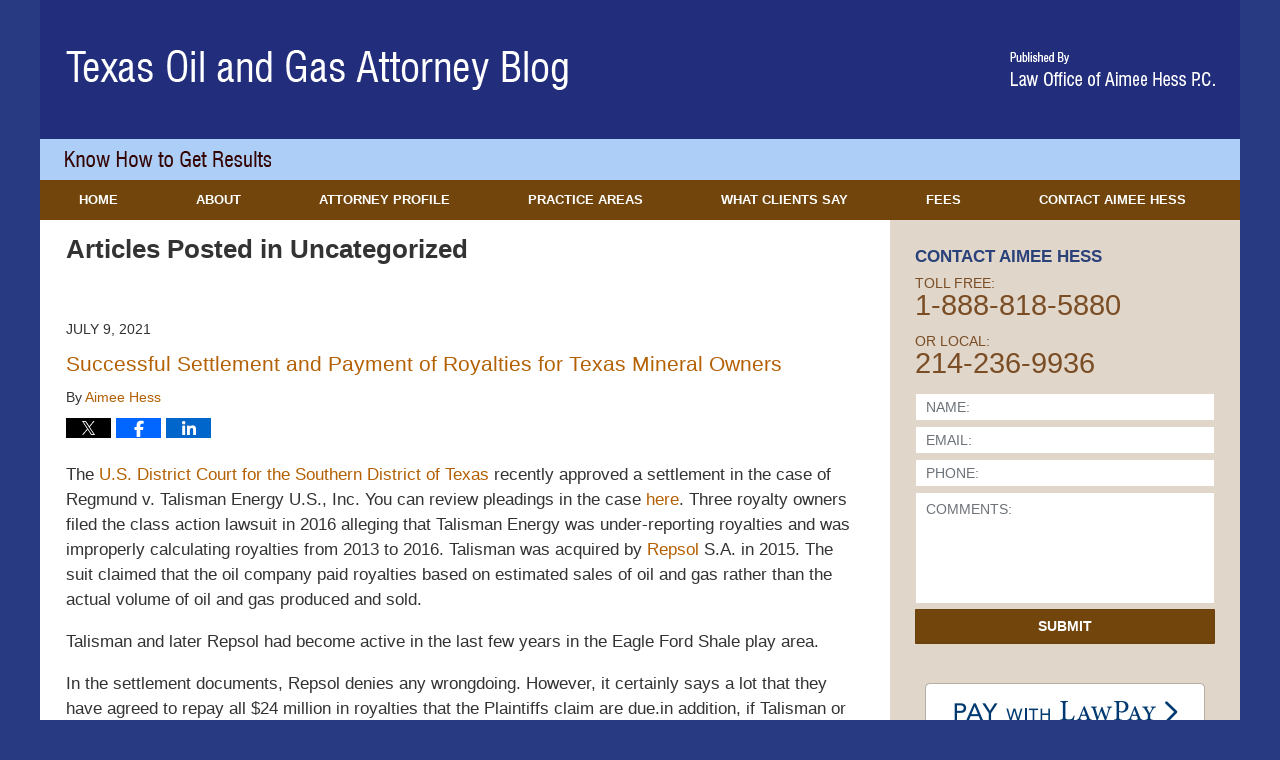

--- FILE ---
content_type: text/html; charset=UTF-8
request_url: https://www.texasoilandgasattorneyblog.com/category/uncategorized/page/2/
body_size: 22309
content:
<!DOCTYPE html>
<html class="no-js displaymode-full" itemscope itemtype="http://schema.org/Blog" lang="en-US">
	<head prefix="og: http://ogp.me/ns#" >
		<meta http-equiv="Content-Type" content="text/html; charset=utf-8" />
		<title>Uncategorized Category Archives &#8212; Page 2 of 6 &#8212; Texas Oil and Gas Attorney Blog Published by Texas Oil and Gas Lawyer — Aimee Hess P.C.</title>
		<meta name="viewport" content="width=device-width, initial-scale=1.0" />

		<link rel="stylesheet" type="text/css" media="all" href="/jresources/v/20210727234227/css/main.css" />


		<script type="text/javascript">
			document.documentElement.className = document.documentElement.className.replace(/\bno-js\b/,"js");
		</script>

		<meta name="referrer" content="origin" />
		<meta name="referrer" content="unsafe-url" />

		<meta name='robots' content='index, follow, max-image-preview:large, max-snippet:-1, max-video-preview:-1' />
	<style>img:is([sizes="auto" i], [sizes^="auto," i]) { contain-intrinsic-size: 3000px 1500px }</style>
	
	<!-- This site is optimized with the Yoast SEO plugin v25.7 - https://yoast.com/wordpress/plugins/seo/ -->
	<meta name="description" content="Texas Oil and Gas Attorney Blog &#8212; Uncategorized Category &#8212; Page 2 of 6 &#8212; Texas Oil and Gas Attorney Blog" />
	<link rel="canonical" href="https://www.texasoilandgasattorneyblog.com/category/uncategorized/page/2/" />
	<link rel="prev" href="https://www.texasoilandgasattorneyblog.com/category/uncategorized/" />
	<link rel="next" href="https://www.texasoilandgasattorneyblog.com/category/uncategorized/page/3/" />
	<!-- / Yoast SEO plugin. -->


<link rel="alternate" type="application/rss+xml" title="Texas Oil and Gas Attorney Blog &raquo; Feed" href="https://www.texasoilandgasattorneyblog.com/feed/" />
<link rel="alternate" type="application/rss+xml" title="Texas Oil and Gas Attorney Blog &raquo; Comments Feed" href="https://www.texasoilandgasattorneyblog.com/comments/feed/" />
<link rel="alternate" type="application/rss+xml" title="Texas Oil and Gas Attorney Blog &raquo; Uncategorized Category Feed" href="https://www.texasoilandgasattorneyblog.com/category/uncategorized/feed/" />
<script type="text/javascript">
/* <![CDATA[ */
window._wpemojiSettings = {"baseUrl":"https:\/\/s.w.org\/images\/core\/emoji\/16.0.1\/72x72\/","ext":".png","svgUrl":"https:\/\/s.w.org\/images\/core\/emoji\/16.0.1\/svg\/","svgExt":".svg","source":{"concatemoji":"https:\/\/www.texasoilandgasattorneyblog.com\/wp-includes\/js\/wp-emoji-release.min.js?ver=7f08c3448240c80842b50f945023b5cf"}};
/*! This file is auto-generated */
!function(s,n){var o,i,e;function c(e){try{var t={supportTests:e,timestamp:(new Date).valueOf()};sessionStorage.setItem(o,JSON.stringify(t))}catch(e){}}function p(e,t,n){e.clearRect(0,0,e.canvas.width,e.canvas.height),e.fillText(t,0,0);var t=new Uint32Array(e.getImageData(0,0,e.canvas.width,e.canvas.height).data),a=(e.clearRect(0,0,e.canvas.width,e.canvas.height),e.fillText(n,0,0),new Uint32Array(e.getImageData(0,0,e.canvas.width,e.canvas.height).data));return t.every(function(e,t){return e===a[t]})}function u(e,t){e.clearRect(0,0,e.canvas.width,e.canvas.height),e.fillText(t,0,0);for(var n=e.getImageData(16,16,1,1),a=0;a<n.data.length;a++)if(0!==n.data[a])return!1;return!0}function f(e,t,n,a){switch(t){case"flag":return n(e,"\ud83c\udff3\ufe0f\u200d\u26a7\ufe0f","\ud83c\udff3\ufe0f\u200b\u26a7\ufe0f")?!1:!n(e,"\ud83c\udde8\ud83c\uddf6","\ud83c\udde8\u200b\ud83c\uddf6")&&!n(e,"\ud83c\udff4\udb40\udc67\udb40\udc62\udb40\udc65\udb40\udc6e\udb40\udc67\udb40\udc7f","\ud83c\udff4\u200b\udb40\udc67\u200b\udb40\udc62\u200b\udb40\udc65\u200b\udb40\udc6e\u200b\udb40\udc67\u200b\udb40\udc7f");case"emoji":return!a(e,"\ud83e\udedf")}return!1}function g(e,t,n,a){var r="undefined"!=typeof WorkerGlobalScope&&self instanceof WorkerGlobalScope?new OffscreenCanvas(300,150):s.createElement("canvas"),o=r.getContext("2d",{willReadFrequently:!0}),i=(o.textBaseline="top",o.font="600 32px Arial",{});return e.forEach(function(e){i[e]=t(o,e,n,a)}),i}function t(e){var t=s.createElement("script");t.src=e,t.defer=!0,s.head.appendChild(t)}"undefined"!=typeof Promise&&(o="wpEmojiSettingsSupports",i=["flag","emoji"],n.supports={everything:!0,everythingExceptFlag:!0},e=new Promise(function(e){s.addEventListener("DOMContentLoaded",e,{once:!0})}),new Promise(function(t){var n=function(){try{var e=JSON.parse(sessionStorage.getItem(o));if("object"==typeof e&&"number"==typeof e.timestamp&&(new Date).valueOf()<e.timestamp+604800&&"object"==typeof e.supportTests)return e.supportTests}catch(e){}return null}();if(!n){if("undefined"!=typeof Worker&&"undefined"!=typeof OffscreenCanvas&&"undefined"!=typeof URL&&URL.createObjectURL&&"undefined"!=typeof Blob)try{var e="postMessage("+g.toString()+"("+[JSON.stringify(i),f.toString(),p.toString(),u.toString()].join(",")+"));",a=new Blob([e],{type:"text/javascript"}),r=new Worker(URL.createObjectURL(a),{name:"wpTestEmojiSupports"});return void(r.onmessage=function(e){c(n=e.data),r.terminate(),t(n)})}catch(e){}c(n=g(i,f,p,u))}t(n)}).then(function(e){for(var t in e)n.supports[t]=e[t],n.supports.everything=n.supports.everything&&n.supports[t],"flag"!==t&&(n.supports.everythingExceptFlag=n.supports.everythingExceptFlag&&n.supports[t]);n.supports.everythingExceptFlag=n.supports.everythingExceptFlag&&!n.supports.flag,n.DOMReady=!1,n.readyCallback=function(){n.DOMReady=!0}}).then(function(){return e}).then(function(){var e;n.supports.everything||(n.readyCallback(),(e=n.source||{}).concatemoji?t(e.concatemoji):e.wpemoji&&e.twemoji&&(t(e.twemoji),t(e.wpemoji)))}))}((window,document),window._wpemojiSettings);
/* ]]> */
</script>
<style id='wp-emoji-styles-inline-css' type='text/css'>

	img.wp-smiley, img.emoji {
		display: inline !important;
		border: none !important;
		box-shadow: none !important;
		height: 1em !important;
		width: 1em !important;
		margin: 0 0.07em !important;
		vertical-align: -0.1em !important;
		background: none !important;
		padding: 0 !important;
	}
</style>
<link rel='stylesheet' id='wp-block-library-css' href='https://www.texasoilandgasattorneyblog.com/wp-includes/css/dist/block-library/style.min.css?ver=7f08c3448240c80842b50f945023b5cf' type='text/css' media='all' />
<style id='classic-theme-styles-inline-css' type='text/css'>
/*! This file is auto-generated */
.wp-block-button__link{color:#fff;background-color:#32373c;border-radius:9999px;box-shadow:none;text-decoration:none;padding:calc(.667em + 2px) calc(1.333em + 2px);font-size:1.125em}.wp-block-file__button{background:#32373c;color:#fff;text-decoration:none}
</style>
<style id='global-styles-inline-css' type='text/css'>
:root{--wp--preset--aspect-ratio--square: 1;--wp--preset--aspect-ratio--4-3: 4/3;--wp--preset--aspect-ratio--3-4: 3/4;--wp--preset--aspect-ratio--3-2: 3/2;--wp--preset--aspect-ratio--2-3: 2/3;--wp--preset--aspect-ratio--16-9: 16/9;--wp--preset--aspect-ratio--9-16: 9/16;--wp--preset--color--black: #000000;--wp--preset--color--cyan-bluish-gray: #abb8c3;--wp--preset--color--white: #ffffff;--wp--preset--color--pale-pink: #f78da7;--wp--preset--color--vivid-red: #cf2e2e;--wp--preset--color--luminous-vivid-orange: #ff6900;--wp--preset--color--luminous-vivid-amber: #fcb900;--wp--preset--color--light-green-cyan: #7bdcb5;--wp--preset--color--vivid-green-cyan: #00d084;--wp--preset--color--pale-cyan-blue: #8ed1fc;--wp--preset--color--vivid-cyan-blue: #0693e3;--wp--preset--color--vivid-purple: #9b51e0;--wp--preset--gradient--vivid-cyan-blue-to-vivid-purple: linear-gradient(135deg,rgba(6,147,227,1) 0%,rgb(155,81,224) 100%);--wp--preset--gradient--light-green-cyan-to-vivid-green-cyan: linear-gradient(135deg,rgb(122,220,180) 0%,rgb(0,208,130) 100%);--wp--preset--gradient--luminous-vivid-amber-to-luminous-vivid-orange: linear-gradient(135deg,rgba(252,185,0,1) 0%,rgba(255,105,0,1) 100%);--wp--preset--gradient--luminous-vivid-orange-to-vivid-red: linear-gradient(135deg,rgba(255,105,0,1) 0%,rgb(207,46,46) 100%);--wp--preset--gradient--very-light-gray-to-cyan-bluish-gray: linear-gradient(135deg,rgb(238,238,238) 0%,rgb(169,184,195) 100%);--wp--preset--gradient--cool-to-warm-spectrum: linear-gradient(135deg,rgb(74,234,220) 0%,rgb(151,120,209) 20%,rgb(207,42,186) 40%,rgb(238,44,130) 60%,rgb(251,105,98) 80%,rgb(254,248,76) 100%);--wp--preset--gradient--blush-light-purple: linear-gradient(135deg,rgb(255,206,236) 0%,rgb(152,150,240) 100%);--wp--preset--gradient--blush-bordeaux: linear-gradient(135deg,rgb(254,205,165) 0%,rgb(254,45,45) 50%,rgb(107,0,62) 100%);--wp--preset--gradient--luminous-dusk: linear-gradient(135deg,rgb(255,203,112) 0%,rgb(199,81,192) 50%,rgb(65,88,208) 100%);--wp--preset--gradient--pale-ocean: linear-gradient(135deg,rgb(255,245,203) 0%,rgb(182,227,212) 50%,rgb(51,167,181) 100%);--wp--preset--gradient--electric-grass: linear-gradient(135deg,rgb(202,248,128) 0%,rgb(113,206,126) 100%);--wp--preset--gradient--midnight: linear-gradient(135deg,rgb(2,3,129) 0%,rgb(40,116,252) 100%);--wp--preset--font-size--small: 13px;--wp--preset--font-size--medium: 20px;--wp--preset--font-size--large: 36px;--wp--preset--font-size--x-large: 42px;--wp--preset--spacing--20: 0.44rem;--wp--preset--spacing--30: 0.67rem;--wp--preset--spacing--40: 1rem;--wp--preset--spacing--50: 1.5rem;--wp--preset--spacing--60: 2.25rem;--wp--preset--spacing--70: 3.38rem;--wp--preset--spacing--80: 5.06rem;--wp--preset--shadow--natural: 6px 6px 9px rgba(0, 0, 0, 0.2);--wp--preset--shadow--deep: 12px 12px 50px rgba(0, 0, 0, 0.4);--wp--preset--shadow--sharp: 6px 6px 0px rgba(0, 0, 0, 0.2);--wp--preset--shadow--outlined: 6px 6px 0px -3px rgba(255, 255, 255, 1), 6px 6px rgba(0, 0, 0, 1);--wp--preset--shadow--crisp: 6px 6px 0px rgba(0, 0, 0, 1);}:where(.is-layout-flex){gap: 0.5em;}:where(.is-layout-grid){gap: 0.5em;}body .is-layout-flex{display: flex;}.is-layout-flex{flex-wrap: wrap;align-items: center;}.is-layout-flex > :is(*, div){margin: 0;}body .is-layout-grid{display: grid;}.is-layout-grid > :is(*, div){margin: 0;}:where(.wp-block-columns.is-layout-flex){gap: 2em;}:where(.wp-block-columns.is-layout-grid){gap: 2em;}:where(.wp-block-post-template.is-layout-flex){gap: 1.25em;}:where(.wp-block-post-template.is-layout-grid){gap: 1.25em;}.has-black-color{color: var(--wp--preset--color--black) !important;}.has-cyan-bluish-gray-color{color: var(--wp--preset--color--cyan-bluish-gray) !important;}.has-white-color{color: var(--wp--preset--color--white) !important;}.has-pale-pink-color{color: var(--wp--preset--color--pale-pink) !important;}.has-vivid-red-color{color: var(--wp--preset--color--vivid-red) !important;}.has-luminous-vivid-orange-color{color: var(--wp--preset--color--luminous-vivid-orange) !important;}.has-luminous-vivid-amber-color{color: var(--wp--preset--color--luminous-vivid-amber) !important;}.has-light-green-cyan-color{color: var(--wp--preset--color--light-green-cyan) !important;}.has-vivid-green-cyan-color{color: var(--wp--preset--color--vivid-green-cyan) !important;}.has-pale-cyan-blue-color{color: var(--wp--preset--color--pale-cyan-blue) !important;}.has-vivid-cyan-blue-color{color: var(--wp--preset--color--vivid-cyan-blue) !important;}.has-vivid-purple-color{color: var(--wp--preset--color--vivid-purple) !important;}.has-black-background-color{background-color: var(--wp--preset--color--black) !important;}.has-cyan-bluish-gray-background-color{background-color: var(--wp--preset--color--cyan-bluish-gray) !important;}.has-white-background-color{background-color: var(--wp--preset--color--white) !important;}.has-pale-pink-background-color{background-color: var(--wp--preset--color--pale-pink) !important;}.has-vivid-red-background-color{background-color: var(--wp--preset--color--vivid-red) !important;}.has-luminous-vivid-orange-background-color{background-color: var(--wp--preset--color--luminous-vivid-orange) !important;}.has-luminous-vivid-amber-background-color{background-color: var(--wp--preset--color--luminous-vivid-amber) !important;}.has-light-green-cyan-background-color{background-color: var(--wp--preset--color--light-green-cyan) !important;}.has-vivid-green-cyan-background-color{background-color: var(--wp--preset--color--vivid-green-cyan) !important;}.has-pale-cyan-blue-background-color{background-color: var(--wp--preset--color--pale-cyan-blue) !important;}.has-vivid-cyan-blue-background-color{background-color: var(--wp--preset--color--vivid-cyan-blue) !important;}.has-vivid-purple-background-color{background-color: var(--wp--preset--color--vivid-purple) !important;}.has-black-border-color{border-color: var(--wp--preset--color--black) !important;}.has-cyan-bluish-gray-border-color{border-color: var(--wp--preset--color--cyan-bluish-gray) !important;}.has-white-border-color{border-color: var(--wp--preset--color--white) !important;}.has-pale-pink-border-color{border-color: var(--wp--preset--color--pale-pink) !important;}.has-vivid-red-border-color{border-color: var(--wp--preset--color--vivid-red) !important;}.has-luminous-vivid-orange-border-color{border-color: var(--wp--preset--color--luminous-vivid-orange) !important;}.has-luminous-vivid-amber-border-color{border-color: var(--wp--preset--color--luminous-vivid-amber) !important;}.has-light-green-cyan-border-color{border-color: var(--wp--preset--color--light-green-cyan) !important;}.has-vivid-green-cyan-border-color{border-color: var(--wp--preset--color--vivid-green-cyan) !important;}.has-pale-cyan-blue-border-color{border-color: var(--wp--preset--color--pale-cyan-blue) !important;}.has-vivid-cyan-blue-border-color{border-color: var(--wp--preset--color--vivid-cyan-blue) !important;}.has-vivid-purple-border-color{border-color: var(--wp--preset--color--vivid-purple) !important;}.has-vivid-cyan-blue-to-vivid-purple-gradient-background{background: var(--wp--preset--gradient--vivid-cyan-blue-to-vivid-purple) !important;}.has-light-green-cyan-to-vivid-green-cyan-gradient-background{background: var(--wp--preset--gradient--light-green-cyan-to-vivid-green-cyan) !important;}.has-luminous-vivid-amber-to-luminous-vivid-orange-gradient-background{background: var(--wp--preset--gradient--luminous-vivid-amber-to-luminous-vivid-orange) !important;}.has-luminous-vivid-orange-to-vivid-red-gradient-background{background: var(--wp--preset--gradient--luminous-vivid-orange-to-vivid-red) !important;}.has-very-light-gray-to-cyan-bluish-gray-gradient-background{background: var(--wp--preset--gradient--very-light-gray-to-cyan-bluish-gray) !important;}.has-cool-to-warm-spectrum-gradient-background{background: var(--wp--preset--gradient--cool-to-warm-spectrum) !important;}.has-blush-light-purple-gradient-background{background: var(--wp--preset--gradient--blush-light-purple) !important;}.has-blush-bordeaux-gradient-background{background: var(--wp--preset--gradient--blush-bordeaux) !important;}.has-luminous-dusk-gradient-background{background: var(--wp--preset--gradient--luminous-dusk) !important;}.has-pale-ocean-gradient-background{background: var(--wp--preset--gradient--pale-ocean) !important;}.has-electric-grass-gradient-background{background: var(--wp--preset--gradient--electric-grass) !important;}.has-midnight-gradient-background{background: var(--wp--preset--gradient--midnight) !important;}.has-small-font-size{font-size: var(--wp--preset--font-size--small) !important;}.has-medium-font-size{font-size: var(--wp--preset--font-size--medium) !important;}.has-large-font-size{font-size: var(--wp--preset--font-size--large) !important;}.has-x-large-font-size{font-size: var(--wp--preset--font-size--x-large) !important;}
:where(.wp-block-post-template.is-layout-flex){gap: 1.25em;}:where(.wp-block-post-template.is-layout-grid){gap: 1.25em;}
:where(.wp-block-columns.is-layout-flex){gap: 2em;}:where(.wp-block-columns.is-layout-grid){gap: 2em;}
:root :where(.wp-block-pullquote){font-size: 1.5em;line-height: 1.6;}
</style>
<script type="text/javascript" src="https://www.texasoilandgasattorneyblog.com/wp-includes/js/jquery/jquery.min.js?ver=3.7.1" id="jquery-core-js"></script>
<script type="text/javascript" src="https://www.texasoilandgasattorneyblog.com/wp-includes/js/jquery/jquery-migrate.min.js?ver=3.4.1" id="jquery-migrate-js"></script>
<link rel="https://api.w.org/" href="https://www.texasoilandgasattorneyblog.com/wp-json/" /><link rel="alternate" title="JSON" type="application/json" href="https://www.texasoilandgasattorneyblog.com/wp-json/wp/v2/categories/1" /><link rel="EditURI" type="application/rsd+xml" title="RSD" href="https://www.texasoilandgasattorneyblog.com/xmlrpc.php?rsd" />


		<!-- Willow Authorship Tags -->
<link href="https://www.texasoilandgasattorneyblog.com/" rel="publisher" />

<!-- End Willow Authorship Tags -->		<!-- Willow Opengraph and Twitter Cards -->
<meta property="og:url" content="https://www.texasoilandgasattorneyblog.com/category/uncategorized/" />
<meta property="og:title" content="Uncategorized" />
<meta property="og:description" content="Posts categorized with &quot;Uncategorized&quot;" />
<meta property="og:type" content="blog" />
<meta property="og:image" content="https://www.texasoilandgasattorneyblog.com/files/2019/03/social-image-logo-og.png" />
<meta property="og:image:width" content="1200" />
<meta property="og:image:height" content="1200" />
<meta property="og:image:url" content="https://www.texasoilandgasattorneyblog.com/files/2019/03/social-image-logo-og.png" />
<meta property="og:image:secure_url" content="https://www.texasoilandgasattorneyblog.com/files/2019/03/social-image-logo-og.png" />
<meta property="og:site_name" content="Texas Oil and Gas Attorney Blog" />
<meta name="twitter:card" content="summary" />
<meta name="twitter:url" content="https://www.texasoilandgasattorneyblog.com/category/uncategorized/" />
<meta name="twitter:title" content="Uncategorized" />
<meta name="twitter:description" content="Posts categorized with &quot;Uncategorized&quot;" />
<meta name="twitter:image" content="https://www.texasoilandgasattorneyblog.com/files/2019/03/social-image-logo-og.png" />

<!-- End Willow Opengraph and Twitter Cards -->

				<link rel="shortcut icon" type="image/x-icon" href="/jresources/v/20210727234227/icons/favicon.ico"  />
<!-- Google Analytics Metadata -->
<script> window.jmetadata = window.jmetadata || { site: { id: '738', installation: 'lawblogger', name: 'texasoilandgasattorneyblog-com',  willow: '1', domain: 'texasoilandgasattorneyblog.com', key: 'Li0tLSAuLi0gLi4uIC0gLi4gLi10ZXhhc29pbGFuZGdhc2F0dG9ybmV5YmxvZy5jb20=' }, analytics: { ga4: [ { measurementId: 'G-TYRW47MBCB' } ] } } </script>
<!-- End of Google Analytics Metadata -->

<!-- Google Tag Manager -->
<script>(function(w,d,s,l,i){w[l]=w[l]||[];w[l].push({'gtm.start': new Date().getTime(),event:'gtm.js'});var f=d.getElementsByTagName(s)[0], j=d.createElement(s),dl=l!='dataLayer'?'&l='+l:'';j.async=true;j.src= 'https://www.googletagmanager.com/gtm.js?id='+i+dl;f.parentNode.insertBefore(j,f); })(window,document,'script','dataLayer','GTM-PHFNLNH');</script>
<!-- End Google Tag Manager -->


	<script async defer src="https://justatic.com/e/widgets/js/justia.js"></script>

	</head>
	<body class="willow willow-responsive archive paged category category-uncategorized category-1 paged-2 category-paged-2 wp-theme-Willow-Responsive">
	<div id="top-numbers-v2" class="tnv2-sticky">
    <ul>
        <li>Contact Us Now: <strong>1-888-818-5880</strong> <a class="tnv2-button" rel="nofollow" href="tel:1-888-818-5880" data-gtm-location="Sticky Header" data-gtm-value="1-888-818-5880" data-gtm-action="Contact" data-gtm-category="Phones" data-gtm-device="Mobile" data-gtm-event="phone_contact" data-gtm-label="Call" data-gtm-target="Button" data-gtm-type="click">Tap Here To Call Us</a> </li>
    </ul>
</div>

<div id="fb-root"></div>

		<div class="container">
			<div class="cwrap">

			<!-- HEADER -->
			<header id="header" role="banner">
							<div id="head" class="header-tag-group">

					<div id="logo">
						<a href="https://www.texasoilandgasattorneyblog.com/">							<img src="/jresources/v/20210727234227/images/logo.png" id="mainlogo" alt="Law Office of Aimee Hess P.C." />
							Texas Oil and Gas Attorney Blog</a>
					</div>
										<div id="tagline"><a  href="https://www.texasoilandgasattorneyblog.com/" class="tagline-link tagline-text">Published By Law Office of Aimee Hess P.C.</a></div>
									</div><!--/#head-->
				<nav id="main-nav" role="navigation">
					<span class="visuallyhidden">Navigation</span>
					<div id="topnav" class="topnav nav-custom"><ul id="tnav-toplevel" class="menu"><li id="menu-item-8" class="priority_1 menu-item menu-item-type-custom menu-item-object-custom menu-item-8"><a href="https://www.texasattorneyblog.com/">Home</a></li>
<li id="menu-item-39" class="priority_2 menu-item menu-item-type-post_type menu-item-object-page menu-item-39"><a href="https://www.texasoilandgasattorneyblog.com/about/">About</a></li>
<li id="menu-item-40" class="priority_4 menu-item menu-item-type-post_type menu-item-object-page menu-item-40"><a href="https://www.texasoilandgasattorneyblog.com/attorney-profile/">Attorney Profile</a></li>
<li id="menu-item-41" class="priority_3 menu-item menu-item-type-post_type menu-item-object-page menu-item-41"><a href="https://www.texasoilandgasattorneyblog.com/practice-areas/">Practice Areas</a></li>
<li id="menu-item-42" class="priority_5 menu-item menu-item-type-post_type menu-item-object-page menu-item-42"><a href="https://www.texasoilandgasattorneyblog.com/what-clients-say/">What Clients Say</a></li>
<li id="menu-item-1689" class="menu-item menu-item-type-custom menu-item-object-custom menu-item-1689"><a href="https://www.texasoilandgasattorneyblog.com/fees/">Fees</a></li>
<li id="menu-item-43" class="priority_1 menu-item menu-item-type-post_type menu-item-object-page menu-item-43"><a href="https://www.texasoilandgasattorneyblog.com/contact-us/">Contact <ins>Aimee Hess</ins></a></li>
</ul></div>				</nav>
							</header>

			            

            <!-- MAIN -->
            <div id="main">
	            <div class="custom_html_content_top"><div class="imgwrap"><strong></strong></div></div>                <div class="mwrap">
                	
                	
	                <section class="content">
	                		                	<div class="bodytext">
		                			<section class="archive_page_heading category_page_heading">
			<header>
				<h1 class="archive-title">
					<span class="category-heading-label">Articles Posted in</span> <span class="category_name">Uncategorized</span>				</h1>

							</header>
		</section>
		

<article id="post-1892" class="entry post-1892 post type-post status-publish format-standard hentry category-uncategorized" itemprop="blogPost" itemtype="http://schema.org/BlogPosting" itemscope>
	<link itemprop="mainEntityOfPage" href="https://www.texasoilandgasattorneyblog.com/successful-settlement-and-payment-of-royalties-for-texas-mineral-owners/" />
	<div class="inner-wrapper">
		<header>

			
			
						<div id="default-featured-image-1892-post-id-1892" itemprop="image" itemtype="http://schema.org/ImageObject" itemscope>
	<link itemprop="url" href="https://www.texasoilandgasattorneyblog.com/files/2019/03/social-image-logo-og.png" />
	<meta itemprop="width" content="1200" />
	<meta itemprop="height" content="1200" />
	<meta itemprop="representativeOfPage" content="http://schema.org/False" />
</div>
			<div class="published-date"><span class="published-date-label">Published on:</span> <time datetime="2021-07-09T11:17:42-05:00" class="post-date published" itemprop="datePublished" pubdate>July 9, 2021</time></div>
			
			
            <h2 class="entry-title" itemprop="name">                <a href="https://www.texasoilandgasattorneyblog.com/successful-settlement-and-payment-of-royalties-for-texas-mineral-owners/" itemprop="url" title="Permalink to Successful Settlement and Payment of Royalties for Texas Mineral Owners" rel="bookmark">Successful Settlement and Payment of Royalties for Texas Mineral Owners</a>
            </h2>
                <meta itemprop="headline" content="Successful Settlement and Payment of Royalties for Texas Mineral Owners" />
			
			
			<div class="author vcard">By <span itemprop="author" itemtype="http://schema.org/Person" itemscope><a href="https://www.texasattorneyblog.com/attorney-profile" class="url fn author-texasattorneyblog-1 author-2133 post-author-link" rel="author" target="_self" itemprop="url"><span itemprop="name">Aimee Hess</span></a><meta itemprop="sameAs" content="https://twitter.com/TexasOilGasLaw" /><meta itemprop="sameAs" content="https://www.facebook.com/Texas.Oil.And.Gas.Lawyer" /><meta itemprop="sameAs" content="https://www.linkedin.com/pub/aimee-hess/4/11/a82" /><meta itemprop="sameAs" content="http://lawyers.justia.com/lawyer/aimee-hess-260364" /></span></div>
			
			<div class="sharelinks sharelinks-1892 sharelinks-horizontal" id="sharelinks-1892">
	<a href="https://twitter.com/intent/tweet?url=https%3A%2F%2Fwww.texasoilandgasattorneyblog.com%2F%3Fp%3D1892&amp;text=Successful+Settlement+and+Payment+of+Royalties+for+Texas+Mineral+Owners&amp;related=TexasOilGasLaw%3APost+Author" target="_blank"  onclick="javascript:window.open(this.href, '', 'menubar=no,toolbar=no,resizable=yes,scrollbars=yes,height=600,width=600');return false;"><img src="https://www.texasoilandgasattorneyblog.com/wp-content/themes/Willow-Responsive/images/share/twitter.gif" alt="Tweet this Post" /></a>
	<a href="https://www.facebook.com/sharer/sharer.php?u=https%3A%2F%2Fwww.texasoilandgasattorneyblog.com%2Fsuccessful-settlement-and-payment-of-royalties-for-texas-mineral-owners%2F" target="_blank"  onclick="javascript:window.open(this.href, '', 'menubar=no,toolbar=no,resizable=yes,scrollbars=yes,height=600,width=600');return false;"><img src="https://www.texasoilandgasattorneyblog.com/wp-content/themes/Willow-Responsive/images/share/fb.gif" alt="Share on Facebook" /></a>
	<a href="http://www.linkedin.com/shareArticle?mini=true&amp;url=https%3A%2F%2Fwww.texasoilandgasattorneyblog.com%2Fsuccessful-settlement-and-payment-of-royalties-for-texas-mineral-owners%2F&amp;title=Successful+Settlement+and+Payment+of+Royalties+for+Texas+Mineral+Owners&amp;source=Texas+Oil+and+Gas+Attorney+Blog" target="_blank"  onclick="javascript:window.open(this.href, '', 'menubar=no,toolbar=no,resizable=yes,scrollbars=yes,height=600,width=600');return false;"><img src="https://www.texasoilandgasattorneyblog.com/wp-content/themes/Willow-Responsive/images/share/linkedin.gif" alt="Share on LinkedIn" /></a>
</div>					</header>
		<div class="content" itemprop="articleBody">
									<div class="entry-content">
								<p>The <a href="https://www.txs.uscourts.gov/" target="_blank" rel="noopener">U.S. District Court for the Southern District of Texas</a> recently approved a settlement in the case of Regmund v. Talisman Energy U.S., Inc. You can review pleadings in the case <a href="https://ecf.txsd.uscourts.gov/cgi-bin/DktRpt.pl?155179997559803-L_1_0-1" target="_blank" rel="noopener">here</a>. Three royalty owners filed the class action lawsuit in 2016 alleging that Talisman Energy was under-reporting royalties and was improperly calculating royalties from 2013 to 2016. Talisman was acquired by <a href="https://www.repsol.us/en/index.cshtml" target="_blank" rel="noopener">Repsol</a> S.A. in 2015. The suit claimed that the oil company paid royalties based on estimated sales of oil and gas rather than the actual volume of oil and gas produced and sold.</p>
<p>Talisman and later Repsol had become active in the last few years in the Eagle Ford Shale play area.</p>
<p>In the settlement documents, Repsol denies any wrongdoing. However, it certainly says a lot that they have agreed to repay all $24 million in royalties that the Plaintiffs claim are due.in addition, if Talisman or Repsol were under-reporting royalties to the Texas Railroad Commission, they certainly are going to be in hot water with that agency.</p>
							</div>
					</div>
		<footer>
							<div class="author vcard">By <span itemprop="author" itemtype="http://schema.org/Person" itemscope><a href="https://www.texasattorneyblog.com/attorney-profile" class="url fn author-texasattorneyblog-1 author-2133 post-author-link" rel="author" target="_self" itemprop="url"><span itemprop="name">Aimee Hess</span></a><meta itemprop="sameAs" content="https://twitter.com/TexasOilGasLaw" /><meta itemprop="sameAs" content="https://www.facebook.com/Texas.Oil.And.Gas.Lawyer" /><meta itemprop="sameAs" content="https://www.linkedin.com/pub/aimee-hess/4/11/a82" /><meta itemprop="sameAs" content="http://lawyers.justia.com/lawyer/aimee-hess-260364" /></span></div>						<div itemprop="publisher" itemtype="http://schema.org/Organization" itemscope>
				<meta itemprop="name" content="Law Office of Aimee Hess P.C." />
				
<div itemprop="logo" itemtype="http://schema.org/ImageObject" itemscope>
	<link itemprop="url" href="https://www.texasoilandgasattorneyblog.com/files/2018/11/AHLogo.png" />
	<meta itemprop="height" content="60" />
	<meta itemprop="width" content="315" />
	<meta itemprop="representativeOfPage" content="http://schema.org/True" />
</div>
			</div>

			<div class="category-list"><span class="category-list-label">Posted in:</span> <span class="category-list-items"><a href="https://www.texasoilandgasattorneyblog.com/category/uncategorized/" title="View all posts in Uncategorized" class="category-uncategorized term-1 post-category-link">Uncategorized</a></span></div>			
			<div class="published-date"><span class="published-date-label">Published on:</span> <time datetime="2021-07-09T11:17:42-05:00" class="post-date published" itemprop="datePublished" pubdate>July 9, 2021</time></div>			<div class="visuallyhidden">Updated:
				<time datetime="2021-07-10T11:32:46-05:00" class="updated" itemprop="dateModified">July 10, 2021 11:32 am</time>
			</div>

			
			
			
			
		</footer>

	</div>
</article>


<article id="post-1855" class="entry post-1855 post type-post status-publish format-standard hentry category-uncategorized" itemprop="blogPost" itemtype="http://schema.org/BlogPosting" itemscope>
	<link itemprop="mainEntityOfPage" href="https://www.texasoilandgasattorneyblog.com/solar-panels-may-increase-global-warming/" />
	<div class="inner-wrapper">
		<header>

			
			
						<div id="default-featured-image-1855-post-id-1855" itemprop="image" itemtype="http://schema.org/ImageObject" itemscope>
	<link itemprop="url" href="https://www.texasoilandgasattorneyblog.com/files/2019/03/social-image-logo-og.png" />
	<meta itemprop="width" content="1200" />
	<meta itemprop="height" content="1200" />
	<meta itemprop="representativeOfPage" content="http://schema.org/False" />
</div>
			<div class="published-date"><span class="published-date-label">Published on:</span> <time datetime="2021-02-19T17:27:28-06:00" class="post-date published" itemprop="datePublished" pubdate>February 19, 2021</time></div>
			
			
            <h2 class="entry-title" itemprop="name">                <a href="https://www.texasoilandgasattorneyblog.com/solar-panels-may-increase-global-warming/" itemprop="url" title="Permalink to Solar Panels May Increase Global Warming" rel="bookmark">Solar Panels May Increase Global Warming</a>
            </h2>
                <meta itemprop="headline" content="Solar Panels May Increase Global Warming" />
			
			
			<div class="author vcard">By <span itemprop="author" itemtype="http://schema.org/Person" itemscope><a href="https://www.texasattorneyblog.com/attorney-profile" class="url fn author-texasattorneyblog-1 author-2133 post-author-link" rel="author" target="_self" itemprop="url"><span itemprop="name">Aimee Hess</span></a><meta itemprop="sameAs" content="https://twitter.com/TexasOilGasLaw" /><meta itemprop="sameAs" content="https://www.facebook.com/Texas.Oil.And.Gas.Lawyer" /><meta itemprop="sameAs" content="https://www.linkedin.com/pub/aimee-hess/4/11/a82" /><meta itemprop="sameAs" content="http://lawyers.justia.com/lawyer/aimee-hess-260364" /></span></div>
			
			<div class="sharelinks sharelinks-1855 sharelinks-horizontal" id="sharelinks-1855">
	<a href="https://twitter.com/intent/tweet?url=https%3A%2F%2Fwww.texasoilandgasattorneyblog.com%2F%3Fp%3D1855&amp;text=Solar+Panels+May+Increase+Global+Warming&amp;related=TexasOilGasLaw%3APost+Author" target="_blank"  onclick="javascript:window.open(this.href, '', 'menubar=no,toolbar=no,resizable=yes,scrollbars=yes,height=600,width=600');return false;"><img src="https://www.texasoilandgasattorneyblog.com/wp-content/themes/Willow-Responsive/images/share/twitter.gif" alt="Tweet this Post" /></a>
	<a href="https://www.facebook.com/sharer/sharer.php?u=https%3A%2F%2Fwww.texasoilandgasattorneyblog.com%2Fsolar-panels-may-increase-global-warming%2F" target="_blank"  onclick="javascript:window.open(this.href, '', 'menubar=no,toolbar=no,resizable=yes,scrollbars=yes,height=600,width=600');return false;"><img src="https://www.texasoilandgasattorneyblog.com/wp-content/themes/Willow-Responsive/images/share/fb.gif" alt="Share on Facebook" /></a>
	<a href="http://www.linkedin.com/shareArticle?mini=true&amp;url=https%3A%2F%2Fwww.texasoilandgasattorneyblog.com%2Fsolar-panels-may-increase-global-warming%2F&amp;title=Solar+Panels+May+Increase+Global+Warming&amp;source=Texas+Oil+and+Gas+Attorney+Blog" target="_blank"  onclick="javascript:window.open(this.href, '', 'menubar=no,toolbar=no,resizable=yes,scrollbars=yes,height=600,width=600');return false;"><img src="https://www.texasoilandgasattorneyblog.com/wp-content/themes/Willow-Responsive/images/share/linkedin.gif" alt="Share on LinkedIn" /></a>
</div>					</header>
		<div class="content" itemprop="articleBody">
									<div class="entry-content">
								<p>From what I read, it appears that there are many people, including politicians in our federal government, who believe that  electricity produced by solar panels should be a substitute for oil and gas production. However, there are a number of aspects of energy produced from solar panels that don&#8217;t appear to be considered:</p>
<p><a href="https://www.texasoilandgasattorneyblog.com/files/2021/02/utility-scale-solar-panels.jpg"><img fetchpriority="high" decoding="async" class="alignright size-full wp-image-1857" src="https://www.texasoilandgasattorneyblog.com/files/2021/02/utility-scale-solar-panels.jpg" alt="utility-scale-solar-panels" width="450" height="300" srcset="https://www.texasoilandgasattorneyblog.com/files/2021/02/utility-scale-solar-panels.jpg 450w, https://www.texasoilandgasattorneyblog.com/files/2021/02/utility-scale-solar-panels-300x200.jpg 300w, https://www.texasoilandgasattorneyblog.com/files/2021/02/utility-scale-solar-panels-180x120.jpg 180w" sizes="(max-width: 450px) 100vw, 450px" /></a></p>
<ul>
<li>studies have indicated that solar panels may actually increase global warming. The reason is that solar panels only convert around 15% of the sunlight that hits them into electricity. The rest is given off into the environment as heat. For small installations of solar panels, that may not be a big deal. But large-scale installations, the kind that would be needed to produce large amounts of electricity, would emit a large quantity of heat, thus potentially raising global temperature. You can read about one study published in 2018 in the journal Science <a href="https://science.sciencemag.org/content/361/6406/1019" target="_blank" rel="noopener noreferrer">here</a>. Another study that reaches the same conclusion was published in 2016 in the journal Nature and can be reviewed <a href="https://www.nature.com/articles/srep35070" target="_blank" rel="noopener noreferrer">here</a>.</li>
<li>many of the parts used to build solar panels and the batteries in which the electricity produced by solar panels is stored come from China exclusively. To the extent energy production in the future relies on solar energy, we are going to be at the mercy of China unless we can come up with domestically produced alternatives.</li>
</ul>
<div class="read_more_link"><a href="https://www.texasoilandgasattorneyblog.com/solar-panels-may-increase-global-warming/"  title="Continue Reading Solar Panels May Increase Global Warming" class="more-link">Continue reading →</a></div>
							</div>
					</div>
		<footer>
							<div class="author vcard">By <span itemprop="author" itemtype="http://schema.org/Person" itemscope><a href="https://www.texasattorneyblog.com/attorney-profile" class="url fn author-texasattorneyblog-1 author-2133 post-author-link" rel="author" target="_self" itemprop="url"><span itemprop="name">Aimee Hess</span></a><meta itemprop="sameAs" content="https://twitter.com/TexasOilGasLaw" /><meta itemprop="sameAs" content="https://www.facebook.com/Texas.Oil.And.Gas.Lawyer" /><meta itemprop="sameAs" content="https://www.linkedin.com/pub/aimee-hess/4/11/a82" /><meta itemprop="sameAs" content="http://lawyers.justia.com/lawyer/aimee-hess-260364" /></span></div>						<div itemprop="publisher" itemtype="http://schema.org/Organization" itemscope>
				<meta itemprop="name" content="Law Office of Aimee Hess P.C." />
				
<div itemprop="logo" itemtype="http://schema.org/ImageObject" itemscope>
	<link itemprop="url" href="https://www.texasoilandgasattorneyblog.com/files/2018/11/AHLogo.png" />
	<meta itemprop="height" content="60" />
	<meta itemprop="width" content="315" />
	<meta itemprop="representativeOfPage" content="http://schema.org/True" />
</div>
			</div>

			<div class="category-list"><span class="category-list-label">Posted in:</span> <span class="category-list-items"><a href="https://www.texasoilandgasattorneyblog.com/category/uncategorized/" title="View all posts in Uncategorized" class="category-uncategorized term-1 post-category-link">Uncategorized</a></span></div>			
			<div class="published-date"><span class="published-date-label">Published on:</span> <time datetime="2021-02-19T17:27:28-06:00" class="post-date published" itemprop="datePublished" pubdate>February 19, 2021</time></div>			<div class="visuallyhidden">Updated:
				<time datetime="2021-02-22T17:30:17-06:00" class="updated" itemprop="dateModified">February 22, 2021 5:30 pm</time>
			</div>

			
			
			
			
		</footer>

	</div>
</article>


<article id="post-1801" class="entry post-1801 post type-post status-publish format-standard hentry category-uncategorized" itemprop="blogPost" itemtype="http://schema.org/BlogPosting" itemscope>
	<link itemprop="mainEntityOfPage" href="https://www.texasoilandgasattorneyblog.com/do-covid-virus-executive-orders-trump-the-constitution/" />
	<div class="inner-wrapper">
		<header>

			
			
						<div id="default-featured-image-1801-post-id-1801" itemprop="image" itemtype="http://schema.org/ImageObject" itemscope>
	<link itemprop="url" href="https://www.texasoilandgasattorneyblog.com/files/2019/03/social-image-logo-og.png" />
	<meta itemprop="width" content="1200" />
	<meta itemprop="height" content="1200" />
	<meta itemprop="representativeOfPage" content="http://schema.org/False" />
</div>
			<div class="published-date"><span class="published-date-label">Published on:</span> <time datetime="2020-07-31T11:26:36-05:00" class="post-date published" itemprop="datePublished" pubdate>July 31, 2020</time></div>
			
			
            <h2 class="entry-title" itemprop="name">                <a href="https://www.texasoilandgasattorneyblog.com/do-covid-virus-executive-orders-trump-the-constitution/" itemprop="url" title="Permalink to Do Covid Virus Executive Orders Trump the Constitution?" rel="bookmark">Do Covid Virus Executive Orders Trump the Constitution?</a>
            </h2>
                <meta itemprop="headline" content="Do Covid Virus Executive Orders Trump the Constitution?" />
			
			
			<div class="author vcard">By <span itemprop="author" itemtype="http://schema.org/Person" itemscope><a href="https://www.texasattorneyblog.com/attorney-profile" class="url fn author-texasattorneyblog-1 author-2133 post-author-link" rel="author" target="_self" itemprop="url"><span itemprop="name">Aimee Hess</span></a><meta itemprop="sameAs" content="https://twitter.com/TexasOilGasLaw" /><meta itemprop="sameAs" content="https://www.facebook.com/Texas.Oil.And.Gas.Lawyer" /><meta itemprop="sameAs" content="https://www.linkedin.com/pub/aimee-hess/4/11/a82" /><meta itemprop="sameAs" content="http://lawyers.justia.com/lawyer/aimee-hess-260364" /></span></div>
			
			<div class="sharelinks sharelinks-1801 sharelinks-horizontal" id="sharelinks-1801">
	<a href="https://twitter.com/intent/tweet?url=https%3A%2F%2Fwww.texasoilandgasattorneyblog.com%2F%3Fp%3D1801&amp;text=Do+Covid+Virus+Executive+Orders+Trump+the+Constitution%3F&amp;related=TexasOilGasLaw%3APost+Author" target="_blank"  onclick="javascript:window.open(this.href, '', 'menubar=no,toolbar=no,resizable=yes,scrollbars=yes,height=600,width=600');return false;"><img src="https://www.texasoilandgasattorneyblog.com/wp-content/themes/Willow-Responsive/images/share/twitter.gif" alt="Tweet this Post" /></a>
	<a href="https://www.facebook.com/sharer/sharer.php?u=https%3A%2F%2Fwww.texasoilandgasattorneyblog.com%2Fdo-covid-virus-executive-orders-trump-the-constitution%2F" target="_blank"  onclick="javascript:window.open(this.href, '', 'menubar=no,toolbar=no,resizable=yes,scrollbars=yes,height=600,width=600');return false;"><img src="https://www.texasoilandgasattorneyblog.com/wp-content/themes/Willow-Responsive/images/share/fb.gif" alt="Share on Facebook" /></a>
	<a href="http://www.linkedin.com/shareArticle?mini=true&amp;url=https%3A%2F%2Fwww.texasoilandgasattorneyblog.com%2Fdo-covid-virus-executive-orders-trump-the-constitution%2F&amp;title=Do+Covid+Virus+Executive+Orders+Trump+the+Constitution%3F&amp;source=Texas+Oil+and+Gas+Attorney+Blog" target="_blank"  onclick="javascript:window.open(this.href, '', 'menubar=no,toolbar=no,resizable=yes,scrollbars=yes,height=600,width=600');return false;"><img src="https://www.texasoilandgasattorneyblog.com/wp-content/themes/Willow-Responsive/images/share/linkedin.gif" alt="Share on LinkedIn" /></a>
</div>					</header>
		<div class="content" itemprop="articleBody">
									<div class="entry-content">
								<p>The <a href="https://www.txcourts.gov/supreme/" target="_blank" rel="noopener noreferrer">Texas Supreme Court</a> recently heard a petition for <a href="https://www.law.cornell.edu/wex/mandamus" target="_blank" rel="noopener noreferrer">mandamus</a> requesting relief from some of <a href="https://en.wikipedia.org/wiki/Greg_Abbott" target="_blank" rel="noopener noreferrer">Governor Abbott</a>&#8216;s executive orders that suspended the right of &#8220;nonessential&#8221; business owners to make a living. The petition was denied for lack of jurisdiction. However, the concurring opinion by <a href="https://www.txcourts.gov/supreme/about-the-court/justices/justice-john-phillip-devine.aspx" target="_blank" rel="noopener noreferrer">Justice John Phillip Devine</a> (that you can read <a href="https://www.txcourts.gov/media/1449134/200430c.pdf" target="_blank" rel="noopener noreferrer">here</a>) sets out a remarkable and eloquent defense of constitutional principals in the context of crises. In his opinion, Justice Devine writes that, while he concurs with the dismissal for lack of jurisdiction, he felt compelled to address the constitutional issues presented by executive orders. To quote Justice Devine:</p>
<p>&#8220;&#8230;Texans have experienced a suspension of their rights. Suspension of law is serious business. It involves a decision that, at the very least, itself needs a constitutional blessing. In fact, the Texas Constitution speaks to this very issue. In the first article, it states: “No power of suspending laws in this State shall be exercised except by the Legislature.” This provision means what it says. The judiciary may not suspend laws. Nor may the executive. Only the Legislature. &#8230; As Relators point out, in Brown Cracker &amp; Candy Co. v. City of Dallas, this Court long ago held that article I, section 28 (of the Texas Constitution) does not permit the Legislature to “delegate to a municipal corporation or to anyone else, authority to suspend a statute law of the State.</p>
<p>Despite this clear constitutional exhortation, we review orders from the Governor that purport to be made under the Texas Disaster Act of 1975, which says that the “governor may suspend provisions of any regulatory statute prescribing the procedures for conduct of state business . . . .” I find it difficult to square this statute, and the orders made under it, with the Texas Constitution.</p>
<div class="read_more_link"><a href="https://www.texasoilandgasattorneyblog.com/do-covid-virus-executive-orders-trump-the-constitution/"  title="Continue Reading Do Covid Virus Executive Orders Trump the Constitution?" class="more-link">Continue reading →</a></div>
							</div>
					</div>
		<footer>
							<div class="author vcard">By <span itemprop="author" itemtype="http://schema.org/Person" itemscope><a href="https://www.texasattorneyblog.com/attorney-profile" class="url fn author-texasattorneyblog-1 author-2133 post-author-link" rel="author" target="_self" itemprop="url"><span itemprop="name">Aimee Hess</span></a><meta itemprop="sameAs" content="https://twitter.com/TexasOilGasLaw" /><meta itemprop="sameAs" content="https://www.facebook.com/Texas.Oil.And.Gas.Lawyer" /><meta itemprop="sameAs" content="https://www.linkedin.com/pub/aimee-hess/4/11/a82" /><meta itemprop="sameAs" content="http://lawyers.justia.com/lawyer/aimee-hess-260364" /></span></div>						<div itemprop="publisher" itemtype="http://schema.org/Organization" itemscope>
				<meta itemprop="name" content="Law Office of Aimee Hess P.C." />
				
<div itemprop="logo" itemtype="http://schema.org/ImageObject" itemscope>
	<link itemprop="url" href="https://www.texasoilandgasattorneyblog.com/files/2018/11/AHLogo.png" />
	<meta itemprop="height" content="60" />
	<meta itemprop="width" content="315" />
	<meta itemprop="representativeOfPage" content="http://schema.org/True" />
</div>
			</div>

			<div class="category-list"><span class="category-list-label">Posted in:</span> <span class="category-list-items"><a href="https://www.texasoilandgasattorneyblog.com/category/uncategorized/" title="View all posts in Uncategorized" class="category-uncategorized term-1 post-category-link">Uncategorized</a></span></div>			
			<div class="published-date"><span class="published-date-label">Published on:</span> <time datetime="2020-07-31T11:26:36-05:00" class="post-date published" itemprop="datePublished" pubdate>July 31, 2020</time></div>			<div class="visuallyhidden">Updated:
				<time datetime="2020-08-12T11:53:15-05:00" class="updated" itemprop="dateModified">August 12, 2020 11:53 am</time>
			</div>

			
			
			
			
		</footer>

	</div>
</article>


<article id="post-1753" class="entry post-1753 post type-post status-publish format-standard hentry category-uncategorized" itemprop="blogPost" itemtype="http://schema.org/BlogPosting" itemscope>
	<link itemprop="mainEntityOfPage" href="https://www.texasoilandgasattorneyblog.com/think-twice-before-you-buy-gas-from-shell/" />
	<div class="inner-wrapper">
		<header>

			
			
						<div id="default-featured-image-1753-post-id-1753" itemprop="image" itemtype="http://schema.org/ImageObject" itemscope>
	<link itemprop="url" href="https://www.texasoilandgasattorneyblog.com/files/2019/03/social-image-logo-og.png" />
	<meta itemprop="width" content="1200" />
	<meta itemprop="height" content="1200" />
	<meta itemprop="representativeOfPage" content="http://schema.org/False" />
</div>
			<div class="published-date"><span class="published-date-label">Published on:</span> <time datetime="2020-03-27T10:56:27-05:00" class="post-date published" itemprop="datePublished" pubdate>March 27, 2020</time></div>
			
			
            <h2 class="entry-title" itemprop="name">                <a href="https://www.texasoilandgasattorneyblog.com/think-twice-before-you-buy-gas-from-shell/" itemprop="url" title="Permalink to Think Twice Before You Buy Gas from Shell?" rel="bookmark">Think Twice Before You Buy Gas from Shell?</a>
            </h2>
                <meta itemprop="headline" content="Think Twice Before You Buy Gas from Shell?" />
			
			
			<div class="author vcard">By <span itemprop="author" itemtype="http://schema.org/Person" itemscope><a href="https://www.texasattorneyblog.com/attorney-profile" class="url fn author-texasattorneyblog-1 author-2133 post-author-link" rel="author" target="_self" itemprop="url"><span itemprop="name">Aimee Hess</span></a><meta itemprop="sameAs" content="https://twitter.com/TexasOilGasLaw" /><meta itemprop="sameAs" content="https://www.facebook.com/Texas.Oil.And.Gas.Lawyer" /><meta itemprop="sameAs" content="https://www.linkedin.com/pub/aimee-hess/4/11/a82" /><meta itemprop="sameAs" content="http://lawyers.justia.com/lawyer/aimee-hess-260364" /></span></div>
			
			<div class="sharelinks sharelinks-1753 sharelinks-horizontal" id="sharelinks-1753">
	<a href="https://twitter.com/intent/tweet?url=https%3A%2F%2Fwww.texasoilandgasattorneyblog.com%2F%3Fp%3D1753&amp;text=Think+Twice+Before+You+Buy+Gas+from+Shell%3F&amp;related=TexasOilGasLaw%3APost+Author" target="_blank"  onclick="javascript:window.open(this.href, '', 'menubar=no,toolbar=no,resizable=yes,scrollbars=yes,height=600,width=600');return false;"><img src="https://www.texasoilandgasattorneyblog.com/wp-content/themes/Willow-Responsive/images/share/twitter.gif" alt="Tweet this Post" /></a>
	<a href="https://www.facebook.com/sharer/sharer.php?u=https%3A%2F%2Fwww.texasoilandgasattorneyblog.com%2Fthink-twice-before-you-buy-gas-from-shell%2F" target="_blank"  onclick="javascript:window.open(this.href, '', 'menubar=no,toolbar=no,resizable=yes,scrollbars=yes,height=600,width=600');return false;"><img src="https://www.texasoilandgasattorneyblog.com/wp-content/themes/Willow-Responsive/images/share/fb.gif" alt="Share on Facebook" /></a>
	<a href="http://www.linkedin.com/shareArticle?mini=true&amp;url=https%3A%2F%2Fwww.texasoilandgasattorneyblog.com%2Fthink-twice-before-you-buy-gas-from-shell%2F&amp;title=Think+Twice+Before+You+Buy+Gas+from+Shell%3F&amp;source=Texas+Oil+and+Gas+Attorney+Blog" target="_blank"  onclick="javascript:window.open(this.href, '', 'menubar=no,toolbar=no,resizable=yes,scrollbars=yes,height=600,width=600');return false;"><img src="https://www.texasoilandgasattorneyblog.com/wp-content/themes/Willow-Responsive/images/share/linkedin.gif" alt="Share on LinkedIn" /></a>
</div>					</header>
		<div class="content" itemprop="articleBody">
									<div class="entry-content">
								<p class="Byline2">I&#8217;d like to pass on an open letter to President Trump from Kirk Edwards, an Odessa based independent oil &amp; gas producer. This was published March 24, 2020 in <a href="https://www.oaoa.com/editorial/columns/guest_columns/article_acf4183a-6e0c-11ea-ba85-237916ba9ad3.html" target="_blank" rel="noopener noreferrer">OA Online. </a></p>
<p>It  certainly contains some food for thought.  I do not, and have never, represented an oil company. However, it is important to look at these issues in an unbiased way, free of an ideological lens.  Therefore, please remember: oil company profits pay salaries for hundreds of thousands of workers, not just the top officers,  as well as royalties to millions of royalty owners and dividends to millions of shareholders, the majority of whom are just individuals.</p>
<p>&#8220;The recent actions by Saudi Arabia to flood the world oil markets at extremely low prices is bringing the American oil and gas industry to a screeching halt. Ironically, some 1,000,000, that’s right, one million barrels per day of oil is being imported into the United States right now from Saudi Arabia. The largest refinery in Texas, and 5th largest in the world, located in Port Arthur, Texas is now owned by Saudi Arabia. Shell sold control of the refinery to the Saudi’s in 2017. Today, 650,000 plus barrels of the 1,000,000 barrels per day imported from Saudi Arabia goes into their 100% Saudi owned Motiva refinery in Port Arthur Texas. https://en.wikipedia.org/wiki/Motiva_Enterprises None of the gasoline produced from this refinery is made from American oil – it is 100% Saudi derived. Saudi Arabia sells this gasoline mainly through its Shell and some through its “76” branded Motiva supplied service stations in South Texas and all across the Gulf and East coasts.</p>
<div class="read_more_link"><a href="https://www.texasoilandgasattorneyblog.com/think-twice-before-you-buy-gas-from-shell/"  title="Continue Reading Think Twice Before You Buy Gas from Shell?" class="more-link">Continue reading →</a></div>
							</div>
					</div>
		<footer>
							<div class="author vcard">By <span itemprop="author" itemtype="http://schema.org/Person" itemscope><a href="https://www.texasattorneyblog.com/attorney-profile" class="url fn author-texasattorneyblog-1 author-2133 post-author-link" rel="author" target="_self" itemprop="url"><span itemprop="name">Aimee Hess</span></a><meta itemprop="sameAs" content="https://twitter.com/TexasOilGasLaw" /><meta itemprop="sameAs" content="https://www.facebook.com/Texas.Oil.And.Gas.Lawyer" /><meta itemprop="sameAs" content="https://www.linkedin.com/pub/aimee-hess/4/11/a82" /><meta itemprop="sameAs" content="http://lawyers.justia.com/lawyer/aimee-hess-260364" /></span></div>						<div itemprop="publisher" itemtype="http://schema.org/Organization" itemscope>
				<meta itemprop="name" content="Law Office of Aimee Hess P.C." />
				
<div itemprop="logo" itemtype="http://schema.org/ImageObject" itemscope>
	<link itemprop="url" href="https://www.texasoilandgasattorneyblog.com/files/2018/11/AHLogo.png" />
	<meta itemprop="height" content="60" />
	<meta itemprop="width" content="315" />
	<meta itemprop="representativeOfPage" content="http://schema.org/True" />
</div>
			</div>

			<div class="category-list"><span class="category-list-label">Posted in:</span> <span class="category-list-items"><a href="https://www.texasoilandgasattorneyblog.com/category/uncategorized/" title="View all posts in Uncategorized" class="category-uncategorized term-1 post-category-link">Uncategorized</a></span></div>			
			<div class="published-date"><span class="published-date-label">Published on:</span> <time datetime="2020-03-27T10:56:27-05:00" class="post-date published" itemprop="datePublished" pubdate>March 27, 2020</time></div>			<div class="visuallyhidden">Updated:
				<time datetime="2020-03-31T10:56:57-05:00" class="updated" itemprop="dateModified">March 31, 2020 10:56 am</time>
			</div>

			
			
			
			
		</footer>

	</div>
</article>


<article id="post-1723" class="entry post-1723 post type-post status-publish format-standard hentry category-real-estate-law category-uncategorized" itemprop="blogPost" itemtype="http://schema.org/BlogPosting" itemscope>
	<link itemprop="mainEntityOfPage" href="https://www.texasoilandgasattorneyblog.com/can-emails-create-a-binding-contract/" />
	<div class="inner-wrapper">
		<header>

			
			
						<div id="default-featured-image-1723-post-id-1723" itemprop="image" itemtype="http://schema.org/ImageObject" itemscope>
	<link itemprop="url" href="https://www.texasoilandgasattorneyblog.com/files/2019/03/social-image-logo-og.png" />
	<meta itemprop="width" content="1200" />
	<meta itemprop="height" content="1200" />
	<meta itemprop="representativeOfPage" content="http://schema.org/False" />
</div>
			<div class="published-date"><span class="published-date-label">Published on:</span> <time datetime="2020-02-07T16:41:58-06:00" class="post-date published" itemprop="datePublished" pubdate>February 7, 2020</time></div>
			
			
            <h2 class="entry-title" itemprop="name">                <a href="https://www.texasoilandgasattorneyblog.com/can-emails-create-a-binding-contract/" itemprop="url" title="Permalink to Can Emails Create a Binding Contract?" rel="bookmark">Can Emails Create a Binding Contract?</a>
            </h2>
                <meta itemprop="headline" content="Can Emails Create a Binding Contract?" />
			
			
			<div class="author vcard">By <span itemprop="author" itemtype="http://schema.org/Person" itemscope><a href="https://www.texasattorneyblog.com/attorney-profile" class="url fn author-texasattorneyblog-1 author-2133 post-author-link" rel="author" target="_self" itemprop="url"><span itemprop="name">Aimee Hess</span></a><meta itemprop="sameAs" content="https://twitter.com/TexasOilGasLaw" /><meta itemprop="sameAs" content="https://www.facebook.com/Texas.Oil.And.Gas.Lawyer" /><meta itemprop="sameAs" content="https://www.linkedin.com/pub/aimee-hess/4/11/a82" /><meta itemprop="sameAs" content="http://lawyers.justia.com/lawyer/aimee-hess-260364" /></span></div>
			
			<div class="sharelinks sharelinks-1723 sharelinks-horizontal" id="sharelinks-1723">
	<a href="https://twitter.com/intent/tweet?url=https%3A%2F%2Fwww.texasoilandgasattorneyblog.com%2F%3Fp%3D1723&amp;text=Can+Emails+Create+a+Binding+Contract%3F&amp;related=TexasOilGasLaw%3APost+Author" target="_blank"  onclick="javascript:window.open(this.href, '', 'menubar=no,toolbar=no,resizable=yes,scrollbars=yes,height=600,width=600');return false;"><img src="https://www.texasoilandgasattorneyblog.com/wp-content/themes/Willow-Responsive/images/share/twitter.gif" alt="Tweet this Post" /></a>
	<a href="https://www.facebook.com/sharer/sharer.php?u=https%3A%2F%2Fwww.texasoilandgasattorneyblog.com%2Fcan-emails-create-a-binding-contract%2F" target="_blank"  onclick="javascript:window.open(this.href, '', 'menubar=no,toolbar=no,resizable=yes,scrollbars=yes,height=600,width=600');return false;"><img src="https://www.texasoilandgasattorneyblog.com/wp-content/themes/Willow-Responsive/images/share/fb.gif" alt="Share on Facebook" /></a>
	<a href="http://www.linkedin.com/shareArticle?mini=true&amp;url=https%3A%2F%2Fwww.texasoilandgasattorneyblog.com%2Fcan-emails-create-a-binding-contract%2F&amp;title=Can+Emails+Create+a+Binding+Contract%3F&amp;source=Texas+Oil+and+Gas+Attorney+Blog" target="_blank"  onclick="javascript:window.open(this.href, '', 'menubar=no,toolbar=no,resizable=yes,scrollbars=yes,height=600,width=600');return false;"><img src="https://www.texasoilandgasattorneyblog.com/wp-content/themes/Willow-Responsive/images/share/linkedin.gif" alt="Share on LinkedIn" /></a>
</div>					</header>
		<div class="content" itemprop="articleBody">
									<div class="entry-content">
								<p>The <a href="http://www.txcourts.gov/supreme/" target="_blank" rel="noopener noreferrer">Texas Supreme Court</a> decided an interesting case last week regarding <a href="https://en.wikipedia.org/wiki/Easement" target="_blank" rel="noopener noreferrer">easements</a>. The case was <a href="https://www.txcourts.gov/media/1445667/180044.pdf" target="_blank" rel="noopener noreferrer">Copano Energy LLC et al. v. Stanley D. Bujnoch, Life Estate, et al</a>. One of the interesting aspects of this case was the part that emails played in the transaction.</p>
<p>The plaintiffs, who were the landowners, owned land in Lavaca and DeWitt counties. The landowners had previously agreed to a 30 foot wide easement to Copano for a 24 inch oil and gas pipeline. That pipeline was installed. In 2012, Copano asked the landowners for second easement to construct a 24 inch pipeline on the landowners’ property. The landman for Copano and an attorney representing the landowners exchanged a number of emails in the course of negotiating the terms of the proposed easement. In one email, the landman agreed to pay the landowners a specific price and agreed to remedy damage to the landowners’ property caused during the construction of the original pipeline. The attorney replied “In reliance on this representation we accept your offer and will tell our client you are authorized to proceed with the survey on their property.” Later emails from Copano transmitted amendments to the original easement and an amended plat. Some of these later emails offered a lower price per foot for the easement. A still later email from the secretary of the landowners’ attorney transmitted revisions to the original easement agreement pertaining to some, but not all, of the landowners’ property to the landman. A still later email from the landman stated that: “I am fine with these changes”. Finally, the project manager for Copano then sent a “compensation proposal letter” to the landowners’ attorney with completely different compensation terms. There was no written acceptance of these terms.</p>
<p>The second pipeline was never built. The plaintiffs claimed that the series of emails, taken as a whole, created an enforceable written contract that satisfied the Texas Statute of Frauds and sued Copano for breach of contract.</p>
<div class="read_more_link"><a href="https://www.texasoilandgasattorneyblog.com/can-emails-create-a-binding-contract/"  title="Continue Reading Can Emails Create a Binding Contract?" class="more-link">Continue reading →</a></div>
							</div>
					</div>
		<footer>
							<div class="author vcard">By <span itemprop="author" itemtype="http://schema.org/Person" itemscope><a href="https://www.texasattorneyblog.com/attorney-profile" class="url fn author-texasattorneyblog-1 author-2133 post-author-link" rel="author" target="_self" itemprop="url"><span itemprop="name">Aimee Hess</span></a><meta itemprop="sameAs" content="https://twitter.com/TexasOilGasLaw" /><meta itemprop="sameAs" content="https://www.facebook.com/Texas.Oil.And.Gas.Lawyer" /><meta itemprop="sameAs" content="https://www.linkedin.com/pub/aimee-hess/4/11/a82" /><meta itemprop="sameAs" content="http://lawyers.justia.com/lawyer/aimee-hess-260364" /></span></div>						<div itemprop="publisher" itemtype="http://schema.org/Organization" itemscope>
				<meta itemprop="name" content="Law Office of Aimee Hess P.C." />
				
<div itemprop="logo" itemtype="http://schema.org/ImageObject" itemscope>
	<link itemprop="url" href="https://www.texasoilandgasattorneyblog.com/files/2018/11/AHLogo.png" />
	<meta itemprop="height" content="60" />
	<meta itemprop="width" content="315" />
	<meta itemprop="representativeOfPage" content="http://schema.org/True" />
</div>
			</div>

			<div class="category-list"><span class="category-list-label">Posted in:</span> <span class="category-list-items"><a href="https://www.texasoilandgasattorneyblog.com/category/real-estate-law/" title="View all posts in Real Estate Law" class="category-real-estate-law term-9 post-category-link">Real Estate Law</a> and <a href="https://www.texasoilandgasattorneyblog.com/category/uncategorized/" title="View all posts in Uncategorized" class="category-uncategorized term-1 post-category-link">Uncategorized</a></span></div>			
			<div class="published-date"><span class="published-date-label">Published on:</span> <time datetime="2020-02-07T16:41:58-06:00" class="post-date published" itemprop="datePublished" pubdate>February 7, 2020</time></div>			<div class="visuallyhidden">Updated:
				<time datetime="2020-02-07T16:42:19-06:00" class="updated" itemprop="dateModified">February 7, 2020 4:42 pm</time>
			</div>

			
			
			
			
		</footer>

	</div>
</article>


<article id="post-1699" class="entry post-1699 post type-post status-publish format-standard hentry category-oil-and-gas-news category-uncategorized" itemprop="blogPost" itemtype="http://schema.org/BlogPosting" itemscope>
	<link itemprop="mainEntityOfPage" href="https://www.texasoilandgasattorneyblog.com/united-states-is-net-exporter-of-oil/" />
	<div class="inner-wrapper">
		<header>

			
			
						<div id="default-featured-image-1699-post-id-1699" itemprop="image" itemtype="http://schema.org/ImageObject" itemscope>
	<link itemprop="url" href="https://www.texasoilandgasattorneyblog.com/files/2019/03/social-image-logo-og.png" />
	<meta itemprop="width" content="1200" />
	<meta itemprop="height" content="1200" />
	<meta itemprop="representativeOfPage" content="http://schema.org/False" />
</div>
			<div class="published-date"><span class="published-date-label">Published on:</span> <time datetime="2019-12-13T11:44:16-06:00" class="post-date published" itemprop="datePublished" pubdate>December 13, 2019</time></div>
			
			
            <h2 class="entry-title" itemprop="name">                <a href="https://www.texasoilandgasattorneyblog.com/united-states-is-net-exporter-of-oil/" itemprop="url" title="Permalink to United States Is Net Exporter of Oil" rel="bookmark">United States Is Net Exporter of Oil</a>
            </h2>
                <meta itemprop="headline" content="United States Is Net Exporter of Oil" />
			
			
			<div class="author vcard">By <span itemprop="author" itemtype="http://schema.org/Person" itemscope><a href="https://www.texasattorneyblog.com/attorney-profile" class="url fn author-texasattorneyblog-1 author-2133 post-author-link" rel="author" target="_self" itemprop="url"><span itemprop="name">Aimee Hess</span></a><meta itemprop="sameAs" content="https://twitter.com/TexasOilGasLaw" /><meta itemprop="sameAs" content="https://www.facebook.com/Texas.Oil.And.Gas.Lawyer" /><meta itemprop="sameAs" content="https://www.linkedin.com/pub/aimee-hess/4/11/a82" /><meta itemprop="sameAs" content="http://lawyers.justia.com/lawyer/aimee-hess-260364" /></span></div>
			
			<div class="sharelinks sharelinks-1699 sharelinks-horizontal" id="sharelinks-1699">
	<a href="https://twitter.com/intent/tweet?url=https%3A%2F%2Fwww.texasoilandgasattorneyblog.com%2F%3Fp%3D1699&amp;text=United+States+Is+Net+Exporter+of+Oil&amp;related=TexasOilGasLaw%3APost+Author" target="_blank"  onclick="javascript:window.open(this.href, '', 'menubar=no,toolbar=no,resizable=yes,scrollbars=yes,height=600,width=600');return false;"><img src="https://www.texasoilandgasattorneyblog.com/wp-content/themes/Willow-Responsive/images/share/twitter.gif" alt="Tweet this Post" /></a>
	<a href="https://www.facebook.com/sharer/sharer.php?u=https%3A%2F%2Fwww.texasoilandgasattorneyblog.com%2Funited-states-is-net-exporter-of-oil%2F" target="_blank"  onclick="javascript:window.open(this.href, '', 'menubar=no,toolbar=no,resizable=yes,scrollbars=yes,height=600,width=600');return false;"><img src="https://www.texasoilandgasattorneyblog.com/wp-content/themes/Willow-Responsive/images/share/fb.gif" alt="Share on Facebook" /></a>
	<a href="http://www.linkedin.com/shareArticle?mini=true&amp;url=https%3A%2F%2Fwww.texasoilandgasattorneyblog.com%2Funited-states-is-net-exporter-of-oil%2F&amp;title=United+States+Is+Net+Exporter+of+Oil&amp;source=Texas+Oil+and+Gas+Attorney+Blog" target="_blank"  onclick="javascript:window.open(this.href, '', 'menubar=no,toolbar=no,resizable=yes,scrollbars=yes,height=600,width=600');return false;"><img src="https://www.texasoilandgasattorneyblog.com/wp-content/themes/Willow-Responsive/images/share/linkedin.gif" alt="Share on LinkedIn" /></a>
</div>					</header>
		<div class="content" itemprop="articleBody">
									<div class="entry-content">
								<p>The <a href="https://www.eia.gov/" target="_blank" rel="noopener noreferrer">United States Energy Information Administration (EIA)</a> recently issued a <a href="https://www.eia.gov/outlooks/steo/" target="_blank" rel="noopener noreferrer">report</a> that in September 2019 the United States exported more crude oil and petroleum products than it imported. This is the first month in the history of recorded data (since 1949) that exports have exceeded imports. Specifically, 8.76 million barrels were exported from the U. S. during that month, surpassing the 8.6 million barrels that were imported. The report also indicated that the EIA expects the U. S. to be a net exporter of crude oil and petroleum products through 2020 as well.</p>
<p>Much of this increase is due to the energetic production in the <a href="https://en.wikipedia.org/wiki/Texas" target="_blank" rel="noopener noreferrer">Texas</a> <a href="https://en.wikipedia.org/wiki/Permian_Basin_(North_America)" target="_blank" rel="noopener noreferrer">Permian basin</a> and <a href="https://en.wikipedia.org/wiki/Eagle_Ford_Group" target="_blank" rel="noopener noreferrer">Eagle Ford Shale</a>. Abundant production has significant national security implications. When we are producing enough of our own oil and gas, we are less dependent on the vagaries of foreign governments, such as OPEC. Some of us are old enough to remember when the OPEC manipulations caused gas shortages in the United States and long lines at service stations.</p>
							</div>
					</div>
		<footer>
							<div class="author vcard">By <span itemprop="author" itemtype="http://schema.org/Person" itemscope><a href="https://www.texasattorneyblog.com/attorney-profile" class="url fn author-texasattorneyblog-1 author-2133 post-author-link" rel="author" target="_self" itemprop="url"><span itemprop="name">Aimee Hess</span></a><meta itemprop="sameAs" content="https://twitter.com/TexasOilGasLaw" /><meta itemprop="sameAs" content="https://www.facebook.com/Texas.Oil.And.Gas.Lawyer" /><meta itemprop="sameAs" content="https://www.linkedin.com/pub/aimee-hess/4/11/a82" /><meta itemprop="sameAs" content="http://lawyers.justia.com/lawyer/aimee-hess-260364" /></span></div>						<div itemprop="publisher" itemtype="http://schema.org/Organization" itemscope>
				<meta itemprop="name" content="Law Office of Aimee Hess P.C." />
				
<div itemprop="logo" itemtype="http://schema.org/ImageObject" itemscope>
	<link itemprop="url" href="https://www.texasoilandgasattorneyblog.com/files/2018/11/AHLogo.png" />
	<meta itemprop="height" content="60" />
	<meta itemprop="width" content="315" />
	<meta itemprop="representativeOfPage" content="http://schema.org/True" />
</div>
			</div>

			<div class="category-list"><span class="category-list-label">Posted in:</span> <span class="category-list-items"><a href="https://www.texasoilandgasattorneyblog.com/category/oil-and-gas-news/" title="View all posts in Oil and Gas News" class="category-oil-and-gas-news term-21 post-category-link">Oil and Gas News</a> and <a href="https://www.texasoilandgasattorneyblog.com/category/uncategorized/" title="View all posts in Uncategorized" class="category-uncategorized term-1 post-category-link">Uncategorized</a></span></div>			
			<div class="published-date"><span class="published-date-label">Published on:</span> <time datetime="2019-12-13T11:44:16-06:00" class="post-date published" itemprop="datePublished" pubdate>December 13, 2019</time></div>			<div class="visuallyhidden">Updated:
				<time datetime="2019-12-13T11:44:36-06:00" class="updated" itemprop="dateModified">December 13, 2019 11:44 am</time>
			</div>

			
			
			
			
		</footer>

	</div>
</article>


<article id="post-1695" class="entry post-1695 post type-post status-publish format-standard hentry category-uncategorized" itemprop="blogPost" itemtype="http://schema.org/BlogPosting" itemscope>
	<link itemprop="mainEntityOfPage" href="https://www.texasoilandgasattorneyblog.com/texas-landowners-challenge-swepco-easement/" />
	<div class="inner-wrapper">
		<header>

			
			
						<div id="default-featured-image-1695-post-id-1695" itemprop="image" itemtype="http://schema.org/ImageObject" itemscope>
	<link itemprop="url" href="https://www.texasoilandgasattorneyblog.com/files/2019/03/social-image-logo-og.png" />
	<meta itemprop="width" content="1200" />
	<meta itemprop="height" content="1200" />
	<meta itemprop="representativeOfPage" content="http://schema.org/False" />
</div>
			<div class="published-date"><span class="published-date-label">Published on:</span> <time datetime="2019-12-05T13:02:09-06:00" class="post-date published" itemprop="datePublished" pubdate>December 5, 2019</time></div>
			
			
            <h2 class="entry-title" itemprop="name">                <a href="https://www.texasoilandgasattorneyblog.com/texas-landowners-challenge-swepco-easement/" itemprop="url" title="Permalink to Texas Landowners Challenge SWEPCO Easement" rel="bookmark">Texas Landowners Challenge SWEPCO Easement</a>
            </h2>
                <meta itemprop="headline" content="Texas Landowners Challenge SWEPCO Easement" />
			
			
			<div class="author vcard">By <span itemprop="author" itemtype="http://schema.org/Person" itemscope><a href="https://www.texasattorneyblog.com/attorney-profile" class="url fn author-texasattorneyblog-1 author-2133 post-author-link" rel="author" target="_self" itemprop="url"><span itemprop="name">Aimee Hess</span></a><meta itemprop="sameAs" content="https://twitter.com/TexasOilGasLaw" /><meta itemprop="sameAs" content="https://www.facebook.com/Texas.Oil.And.Gas.Lawyer" /><meta itemprop="sameAs" content="https://www.linkedin.com/pub/aimee-hess/4/11/a82" /><meta itemprop="sameAs" content="http://lawyers.justia.com/lawyer/aimee-hess-260364" /></span></div>
			
			<div class="sharelinks sharelinks-1695 sharelinks-horizontal" id="sharelinks-1695">
	<a href="https://twitter.com/intent/tweet?url=https%3A%2F%2Fwww.texasoilandgasattorneyblog.com%2F%3Fp%3D1695&amp;text=Texas+Landowners+Challenge+SWEPCO+Easement&amp;related=TexasOilGasLaw%3APost+Author" target="_blank"  onclick="javascript:window.open(this.href, '', 'menubar=no,toolbar=no,resizable=yes,scrollbars=yes,height=600,width=600');return false;"><img src="https://www.texasoilandgasattorneyblog.com/wp-content/themes/Willow-Responsive/images/share/twitter.gif" alt="Tweet this Post" /></a>
	<a href="https://www.facebook.com/sharer/sharer.php?u=https%3A%2F%2Fwww.texasoilandgasattorneyblog.com%2Ftexas-landowners-challenge-swepco-easement%2F" target="_blank"  onclick="javascript:window.open(this.href, '', 'menubar=no,toolbar=no,resizable=yes,scrollbars=yes,height=600,width=600');return false;"><img src="https://www.texasoilandgasattorneyblog.com/wp-content/themes/Willow-Responsive/images/share/fb.gif" alt="Share on Facebook" /></a>
	<a href="http://www.linkedin.com/shareArticle?mini=true&amp;url=https%3A%2F%2Fwww.texasoilandgasattorneyblog.com%2Ftexas-landowners-challenge-swepco-easement%2F&amp;title=Texas+Landowners+Challenge+SWEPCO+Easement&amp;source=Texas+Oil+and+Gas+Attorney+Blog" target="_blank"  onclick="javascript:window.open(this.href, '', 'menubar=no,toolbar=no,resizable=yes,scrollbars=yes,height=600,width=600');return false;"><img src="https://www.texasoilandgasattorneyblog.com/wp-content/themes/Willow-Responsive/images/share/linkedin.gif" alt="Share on LinkedIn" /></a>
</div>					</header>
		<div class="content" itemprop="articleBody">
									<div class="entry-content">
								<p>On December 5, 2019 the <a href="https://www.txcourts.gov/supreme/" target="_blank" rel="noopener noreferrer">Texas Supreme Court</a> is hearing the case of <a href="https://law.justia.com/cases/texas/sixth-court-of-appeals/2018/06-17-00067-cv.html" target="_blank" rel="noopener noreferrer">Southwestern Electric Power Co. v. Kenneth Lynch et al</a>., 581 S.W.3d 292, (Tex.Civ.App.- Texarkana, 2018 error granted), which involves the challenge by several Texas landowners in Bowie County to <a href="https://www.swepco.com/" target="_blank" rel="noopener noreferrer">Southwestern Electric Power&#8217;s</a> (&#8220;SWEPCO&#8221;) claim that it can unilaterally enlarge the width of an easement on their property.</p>
<p>These easements were for electric lines and were signed with the original landowners in 1949. The pertinent part of each easement reads as follows:</p>
<div id="gs_top">
<div id="gs_bdy">
<div id="gs_bdy_ccl" role="main">
<div id="gs_opinion_ccl">
<div id="gs_opinion_wrapper">
<div id="gs_opinion" style="text-align: left">
<blockquote><p><em>[A]n easement or right-of-way [is granted to Southwestern Gas &amp; Electric Company] for an electric transmission and distributing line, consisting of variable numbers of wires, and all necessary or desirable appurtenances (including towers or poles made of wood, metal or other materials, telephone and telegraph wires, props and guys), at or near the location and along the general course now located and staked out by the said Company over, across and upon the following described lands . . . .</em></p></blockquote>
</div>
</div>
</div>
</div>
</div>
</div>
<div class="read_more_link"><a href="https://www.texasoilandgasattorneyblog.com/texas-landowners-challenge-swepco-easement/"  title="Continue Reading Texas Landowners Challenge SWEPCO Easement" class="more-link">Continue reading →</a></div>
							</div>
					</div>
		<footer>
							<div class="author vcard">By <span itemprop="author" itemtype="http://schema.org/Person" itemscope><a href="https://www.texasattorneyblog.com/attorney-profile" class="url fn author-texasattorneyblog-1 author-2133 post-author-link" rel="author" target="_self" itemprop="url"><span itemprop="name">Aimee Hess</span></a><meta itemprop="sameAs" content="https://twitter.com/TexasOilGasLaw" /><meta itemprop="sameAs" content="https://www.facebook.com/Texas.Oil.And.Gas.Lawyer" /><meta itemprop="sameAs" content="https://www.linkedin.com/pub/aimee-hess/4/11/a82" /><meta itemprop="sameAs" content="http://lawyers.justia.com/lawyer/aimee-hess-260364" /></span></div>						<div itemprop="publisher" itemtype="http://schema.org/Organization" itemscope>
				<meta itemprop="name" content="Law Office of Aimee Hess P.C." />
				
<div itemprop="logo" itemtype="http://schema.org/ImageObject" itemscope>
	<link itemprop="url" href="https://www.texasoilandgasattorneyblog.com/files/2018/11/AHLogo.png" />
	<meta itemprop="height" content="60" />
	<meta itemprop="width" content="315" />
	<meta itemprop="representativeOfPage" content="http://schema.org/True" />
</div>
			</div>

			<div class="category-list"><span class="category-list-label">Posted in:</span> <span class="category-list-items"><a href="https://www.texasoilandgasattorneyblog.com/category/uncategorized/" title="View all posts in Uncategorized" class="category-uncategorized term-1 post-category-link">Uncategorized</a></span></div>			
			<div class="published-date"><span class="published-date-label">Published on:</span> <time datetime="2019-12-05T13:02:09-06:00" class="post-date published" itemprop="datePublished" pubdate>December 5, 2019</time></div>			<div class="visuallyhidden">Updated:
				<time datetime="2019-12-05T13:02:09-06:00" class="updated" itemprop="dateModified">December 5, 2019 1:02 pm</time>
			</div>

			
			
			
			
		</footer>

	</div>
</article>


<article id="post-1666" class="entry post-1666 post type-post status-publish format-standard hentry category-uncategorized" itemprop="blogPost" itemtype="http://schema.org/BlogPosting" itemscope>
	<link itemprop="mainEntityOfPage" href="https://www.texasoilandgasattorneyblog.com/usgs-publishes-new-assessment-of-permian-basin-reserves/" />
	<div class="inner-wrapper">
		<header>

			
			
						<div id="default-featured-image-1666-post-id-1666" itemprop="image" itemtype="http://schema.org/ImageObject" itemscope>
	<link itemprop="url" href="https://www.texasoilandgasattorneyblog.com/files/2019/03/social-image-logo-og.png" />
	<meta itemprop="width" content="1200" />
	<meta itemprop="height" content="1200" />
	<meta itemprop="representativeOfPage" content="http://schema.org/False" />
</div>
			<div class="published-date"><span class="published-date-label">Published on:</span> <time datetime="2018-11-30T14:32:44-06:00" class="post-date published" itemprop="datePublished" pubdate>November 30, 2018</time></div>
			
			
            <h2 class="entry-title" itemprop="name">                <a href="https://www.texasoilandgasattorneyblog.com/usgs-publishes-new-assessment-of-permian-basin-reserves/" itemprop="url" title="Permalink to USGS Publishes New Assessment of Permian Basin Reserves" rel="bookmark">USGS Publishes New Assessment of Permian Basin Reserves</a>
            </h2>
                <meta itemprop="headline" content="USGS Publishes New Assessment of Permian Basin Reserves" />
			
			
			<div class="author vcard">By <span itemprop="author" itemtype="http://schema.org/Person" itemscope><a href="https://www.texasattorneyblog.com/attorney-profile" class="url fn author-texasattorneyblog-1 author-2133 post-author-link" rel="author" target="_self" itemprop="url"><span itemprop="name">Aimee Hess</span></a><meta itemprop="sameAs" content="https://twitter.com/TexasOilGasLaw" /><meta itemprop="sameAs" content="https://www.facebook.com/Texas.Oil.And.Gas.Lawyer" /><meta itemprop="sameAs" content="https://www.linkedin.com/pub/aimee-hess/4/11/a82" /><meta itemprop="sameAs" content="http://lawyers.justia.com/lawyer/aimee-hess-260364" /></span></div>
			
			<div class="sharelinks sharelinks-1666 sharelinks-horizontal" id="sharelinks-1666">
	<a href="https://twitter.com/intent/tweet?url=https%3A%2F%2Fwww.texasoilandgasattorneyblog.com%2F%3Fp%3D1666&amp;text=USGS+Publishes+New+Assessment+of+Permian+Basin+Reserves&amp;related=TexasOilGasLaw%3APost+Author" target="_blank"  onclick="javascript:window.open(this.href, '', 'menubar=no,toolbar=no,resizable=yes,scrollbars=yes,height=600,width=600');return false;"><img src="https://www.texasoilandgasattorneyblog.com/wp-content/themes/Willow-Responsive/images/share/twitter.gif" alt="Tweet this Post" /></a>
	<a href="https://www.facebook.com/sharer/sharer.php?u=https%3A%2F%2Fwww.texasoilandgasattorneyblog.com%2Fusgs-publishes-new-assessment-of-permian-basin-reserves%2F" target="_blank"  onclick="javascript:window.open(this.href, '', 'menubar=no,toolbar=no,resizable=yes,scrollbars=yes,height=600,width=600');return false;"><img src="https://www.texasoilandgasattorneyblog.com/wp-content/themes/Willow-Responsive/images/share/fb.gif" alt="Share on Facebook" /></a>
	<a href="http://www.linkedin.com/shareArticle?mini=true&amp;url=https%3A%2F%2Fwww.texasoilandgasattorneyblog.com%2Fusgs-publishes-new-assessment-of-permian-basin-reserves%2F&amp;title=USGS+Publishes+New+Assessment+of+Permian+Basin+Reserves&amp;source=Texas+Oil+and+Gas+Attorney+Blog" target="_blank"  onclick="javascript:window.open(this.href, '', 'menubar=no,toolbar=no,resizable=yes,scrollbars=yes,height=600,width=600');return false;"><img src="https://www.texasoilandgasattorneyblog.com/wp-content/themes/Willow-Responsive/images/share/linkedin.gif" alt="Share on LinkedIn" /></a>
</div>					</header>
		<div class="content" itemprop="articleBody">
									<div class="entry-content">
								<p class="Default">Recently, the <a href="https://www.usgs.gov/" target="_blank" rel="noopener">U.S. Geological Survey</a> published a new assessment of oil and gas reserves in the <a href="https://en.wikipedia.org/wiki/Permian_Basin_(North_America)" target="_blank" rel="noopener">Permian Basin</a> in Texas and New Mexico. The assessment, that you can read <a href="https://pubs.er.usgs.gov/publication/fs20183073" target="_blank" rel="noopener">here</a>, reports undiscovered, technically recoverable, continuous mean resources of 46.3 billion barrels of oil and 281 trillion cubic feet of gas in the Wolfcamp shale and Bone Spring Formation of the Delaware Basin in the Permian Basin Province, southeast New Mexico and west Texas. This means these reserves are the largest in the world.<a href="https://www.texasoilandgasattorneyblog.com/files/2018/12/unnamed-file.png"><img decoding="async" class="alignright size-full wp-image-1667" src="https://www.texasoilandgasattorneyblog.com/files/2018/12/unnamed-file.png" alt="unnamed-file" width="200" height="259" srcset="https://www.texasoilandgasattorneyblog.com/files/2018/12/unnamed-file.png 200w, https://www.texasoilandgasattorneyblog.com/files/2018/12/unnamed-file-93x120.png 93w" sizes="(max-width: 200px) 100vw, 200px" /></a></p>
<p>At the end of 2017, total reserves in the United States were estimated to be 40 billion barrels of crude oil and 465 trillion cubic feet of natural gas. This new assessment therefore reflects a doubling of U.S. crude reserves and a 65% increase in gas reserves.</p>
<p>As these reserves are produced, the economy will benefit in several ways. Mineral owners will be paid royalties. New employees will be hired by oil companies. Tax revenues to local, state and the federal government will increase.</p>
<div class="read_more_link"><a href="https://www.texasoilandgasattorneyblog.com/usgs-publishes-new-assessment-of-permian-basin-reserves/"  title="Continue Reading USGS Publishes New Assessment of Permian Basin Reserves" class="more-link">Continue reading →</a></div>
							</div>
					</div>
		<footer>
							<div class="author vcard">By <span itemprop="author" itemtype="http://schema.org/Person" itemscope><a href="https://www.texasattorneyblog.com/attorney-profile" class="url fn author-texasattorneyblog-1 author-2133 post-author-link" rel="author" target="_self" itemprop="url"><span itemprop="name">Aimee Hess</span></a><meta itemprop="sameAs" content="https://twitter.com/TexasOilGasLaw" /><meta itemprop="sameAs" content="https://www.facebook.com/Texas.Oil.And.Gas.Lawyer" /><meta itemprop="sameAs" content="https://www.linkedin.com/pub/aimee-hess/4/11/a82" /><meta itemprop="sameAs" content="http://lawyers.justia.com/lawyer/aimee-hess-260364" /></span></div>						<div itemprop="publisher" itemtype="http://schema.org/Organization" itemscope>
				<meta itemprop="name" content="Law Office of Aimee Hess P.C." />
				
<div itemprop="logo" itemtype="http://schema.org/ImageObject" itemscope>
	<link itemprop="url" href="https://www.texasoilandgasattorneyblog.com/files/2018/11/AHLogo.png" />
	<meta itemprop="height" content="60" />
	<meta itemprop="width" content="315" />
	<meta itemprop="representativeOfPage" content="http://schema.org/True" />
</div>
			</div>

			<div class="category-list"><span class="category-list-label">Posted in:</span> <span class="category-list-items"><a href="https://www.texasoilandgasattorneyblog.com/category/uncategorized/" title="View all posts in Uncategorized" class="category-uncategorized term-1 post-category-link">Uncategorized</a></span></div>			
			<div class="published-date"><span class="published-date-label">Published on:</span> <time datetime="2018-11-30T14:32:44-06:00" class="post-date published" itemprop="datePublished" pubdate>November 30, 2018</time></div>			<div class="visuallyhidden">Updated:
				<time datetime="2018-12-28T14:52:24-06:00" class="updated" itemprop="dateModified">December 28, 2018 2:52 pm</time>
			</div>

			
			
			
			
		</footer>

	</div>
</article>


<article id="post-1633" class="entry post-1633 post type-post status-publish format-standard hentry category-uncategorized" itemprop="blogPost" itemtype="http://schema.org/BlogPosting" itemscope>
	<link itemprop="mainEntityOfPage" href="https://www.texasoilandgasattorneyblog.com/texas-court-addresses-violation-of-implied-duty-to-market-by-devon/" />
	<div class="inner-wrapper">
		<header>

			
			
						<div id="default-featured-image-1633-post-id-1633" itemprop="image" itemtype="http://schema.org/ImageObject" itemscope>
	<link itemprop="url" href="https://www.texasoilandgasattorneyblog.com/files/2019/03/social-image-logo-og.png" />
	<meta itemprop="width" content="1200" />
	<meta itemprop="height" content="1200" />
	<meta itemprop="representativeOfPage" content="http://schema.org/False" />
</div>
			<div class="published-date"><span class="published-date-label">Published on:</span> <time datetime="2018-10-19T12:55:39-05:00" class="post-date published" itemprop="datePublished" pubdate>October 19, 2018</time></div>
			
			
            <h2 class="entry-title" itemprop="name">                <a href="https://www.texasoilandgasattorneyblog.com/texas-court-addresses-violation-of-implied-duty-to-market-by-devon/" itemprop="url" title="Permalink to Texas Court Addresses Violation of Implied Duty to Market by Devon" rel="bookmark">Texas Court Addresses Violation of Implied Duty to Market by Devon</a>
            </h2>
                <meta itemprop="headline" content="Texas Court Addresses Violation of Implied Duty to Market by Devon" />
			
			
			<div class="author vcard">By <span itemprop="author" itemtype="http://schema.org/Person" itemscope><a href="https://www.texasattorneyblog.com/attorney-profile" class="url fn author-texasattorneyblog-1 author-2133 post-author-link" rel="author" target="_self" itemprop="url"><span itemprop="name">Aimee Hess</span></a><meta itemprop="sameAs" content="https://twitter.com/TexasOilGasLaw" /><meta itemprop="sameAs" content="https://www.facebook.com/Texas.Oil.And.Gas.Lawyer" /><meta itemprop="sameAs" content="https://www.linkedin.com/pub/aimee-hess/4/11/a82" /><meta itemprop="sameAs" content="http://lawyers.justia.com/lawyer/aimee-hess-260364" /></span></div>
			
			<div class="sharelinks sharelinks-1633 sharelinks-horizontal" id="sharelinks-1633">
	<a href="https://twitter.com/intent/tweet?url=https%3A%2F%2Fwww.texasoilandgasattorneyblog.com%2F%3Fp%3D1633&amp;text=Texas+Court+Addresses+Violation+of+Implied+Duty+to+Market+by+Devon&amp;related=TexasOilGasLaw%3APost+Author" target="_blank"  onclick="javascript:window.open(this.href, '', 'menubar=no,toolbar=no,resizable=yes,scrollbars=yes,height=600,width=600');return false;"><img src="https://www.texasoilandgasattorneyblog.com/wp-content/themes/Willow-Responsive/images/share/twitter.gif" alt="Tweet this Post" /></a>
	<a href="https://www.facebook.com/sharer/sharer.php?u=https%3A%2F%2Fwww.texasoilandgasattorneyblog.com%2Ftexas-court-addresses-violation-of-implied-duty-to-market-by-devon%2F" target="_blank"  onclick="javascript:window.open(this.href, '', 'menubar=no,toolbar=no,resizable=yes,scrollbars=yes,height=600,width=600');return false;"><img src="https://www.texasoilandgasattorneyblog.com/wp-content/themes/Willow-Responsive/images/share/fb.gif" alt="Share on Facebook" /></a>
	<a href="http://www.linkedin.com/shareArticle?mini=true&amp;url=https%3A%2F%2Fwww.texasoilandgasattorneyblog.com%2Ftexas-court-addresses-violation-of-implied-duty-to-market-by-devon%2F&amp;title=Texas+Court+Addresses+Violation+of+Implied+Duty+to+Market+by+Devon&amp;source=Texas+Oil+and+Gas+Attorney+Blog" target="_blank"  onclick="javascript:window.open(this.href, '', 'menubar=no,toolbar=no,resizable=yes,scrollbars=yes,height=600,width=600');return false;"><img src="https://www.texasoilandgasattorneyblog.com/wp-content/themes/Willow-Responsive/images/share/linkedin.gif" alt="Share on LinkedIn" /></a>
</div>					</header>
		<div class="content" itemprop="articleBody">
									<div class="entry-content">
								<p>A recent opinion by the Fifth Circuit Court of Appeals addressed a claim by royalty owners that <a href="https://www.devonenergy.com/" target="_blank" rel="noopener">Devon Energy Production Company LP</a> violated its implied duty to market arising from their oil and gas leases with Devon in the Barnett Shale area. That case is <a href="http://www.ca5.uscourts.gov/opinions/unpub/17/17-10320.0.pdf" target="_blank" rel="noopener">Seeligson et al v. Devon Energy Production Company LP</a> (Case 17-10320 October 16, 2018 Unpublished).</p>
<p>The royalty owners/lessors were attempting to obtain class-action certification. As part of their evidence, they showed that Devon sold the gas produced from their wells to a Devon affiliate for a price of 82.5% of the published industry index value of the residue gas and natural gas liquids. The evidence also showed that payment was never made by Devon to its affiliate. In addition, the affiliate “charged” Devon 17.5% of the value of the gas as a processing fee which was claimed to be substantially higher than the current market rate for processing gas. Again, no money actually changed hands between Devon and its affiliate. The royalty owners claimed that this was a sham transaction that resulted in their receiving lower royalty payments than they would have had Devon paid the market price for the gas produced from their wells.</p>
<p>The District Court certified the Plaintiffs’ claims as a class action and Devon appealed. The Fifth Circuit held that the class certification was not an abuse of discretion by the District Court, but that the District Court had failed to consider the effect of potential statute of limitation defenses by Devon on the class certification. As a result, the case was sent back to the District Court to examine the effect of these to defenses on class certification.</p>
<div class="read_more_link"><a href="https://www.texasoilandgasattorneyblog.com/texas-court-addresses-violation-of-implied-duty-to-market-by-devon/"  title="Continue Reading Texas Court Addresses Violation of Implied Duty to Market by Devon" class="more-link">Continue reading →</a></div>
							</div>
					</div>
		<footer>
							<div class="author vcard">By <span itemprop="author" itemtype="http://schema.org/Person" itemscope><a href="https://www.texasattorneyblog.com/attorney-profile" class="url fn author-texasattorneyblog-1 author-2133 post-author-link" rel="author" target="_self" itemprop="url"><span itemprop="name">Aimee Hess</span></a><meta itemprop="sameAs" content="https://twitter.com/TexasOilGasLaw" /><meta itemprop="sameAs" content="https://www.facebook.com/Texas.Oil.And.Gas.Lawyer" /><meta itemprop="sameAs" content="https://www.linkedin.com/pub/aimee-hess/4/11/a82" /><meta itemprop="sameAs" content="http://lawyers.justia.com/lawyer/aimee-hess-260364" /></span></div>						<div itemprop="publisher" itemtype="http://schema.org/Organization" itemscope>
				<meta itemprop="name" content="Law Office of Aimee Hess P.C." />
				
<div itemprop="logo" itemtype="http://schema.org/ImageObject" itemscope>
	<link itemprop="url" href="https://www.texasoilandgasattorneyblog.com/files/2018/11/AHLogo.png" />
	<meta itemprop="height" content="60" />
	<meta itemprop="width" content="315" />
	<meta itemprop="representativeOfPage" content="http://schema.org/True" />
</div>
			</div>

			<div class="category-list"><span class="category-list-label">Posted in:</span> <span class="category-list-items"><a href="https://www.texasoilandgasattorneyblog.com/category/uncategorized/" title="View all posts in Uncategorized" class="category-uncategorized term-1 post-category-link">Uncategorized</a></span></div>			
			<div class="published-date"><span class="published-date-label">Published on:</span> <time datetime="2018-10-19T12:55:39-05:00" class="post-date published" itemprop="datePublished" pubdate>October 19, 2018</time></div>			<div class="visuallyhidden">Updated:
				<time datetime="2018-10-16T13:13:37-05:00" class="updated" itemprop="dateModified">October 16, 2018 1:13 pm</time>
			</div>

			
			
			
			
		</footer>

	</div>
</article>


<article id="post-1625" class="entry post-1625 post type-post status-publish format-standard hentry category-uncategorized" itemprop="blogPost" itemtype="http://schema.org/BlogPosting" itemscope>
	<link itemprop="mainEntityOfPage" href="https://www.texasoilandgasattorneyblog.com/texas-statute-of-frauds-renders-land-man-commission-contract-unenforceable/" />
	<div class="inner-wrapper">
		<header>

			
			
						<div id="default-featured-image-1625-post-id-1625" itemprop="image" itemtype="http://schema.org/ImageObject" itemscope>
	<link itemprop="url" href="https://www.texasoilandgasattorneyblog.com/files/2019/03/social-image-logo-og.png" />
	<meta itemprop="width" content="1200" />
	<meta itemprop="height" content="1200" />
	<meta itemprop="representativeOfPage" content="http://schema.org/False" />
</div>
			<div class="published-date"><span class="published-date-label">Published on:</span> <time datetime="2018-08-31T15:01:20-05:00" class="post-date published" itemprop="datePublished" pubdate>August 31, 2018</time></div>
			
			
            <h2 class="entry-title" itemprop="name">                <a href="https://www.texasoilandgasattorneyblog.com/texas-statute-of-frauds-renders-land-man-commission-contract-unenforceable/" itemprop="url" title="Permalink to Texas Statute of Frauds Renders Land man Commission Contract Unenforceable" rel="bookmark">Texas Statute of Frauds Renders Land man Commission Contract Unenforceable</a>
            </h2>
                <meta itemprop="headline" content="Texas Statute of Frauds Renders Land man Commission Contract Unenforceable" />
			
			
			<div class="author vcard">By <span itemprop="author" itemtype="http://schema.org/Person" itemscope><a href="https://www.texasattorneyblog.com/attorney-profile" class="url fn author-texasattorneyblog-1 author-2133 post-author-link" rel="author" target="_self" itemprop="url"><span itemprop="name">Aimee Hess</span></a><meta itemprop="sameAs" content="https://twitter.com/TexasOilGasLaw" /><meta itemprop="sameAs" content="https://www.facebook.com/Texas.Oil.And.Gas.Lawyer" /><meta itemprop="sameAs" content="https://www.linkedin.com/pub/aimee-hess/4/11/a82" /><meta itemprop="sameAs" content="http://lawyers.justia.com/lawyer/aimee-hess-260364" /></span></div>
			
			<div class="sharelinks sharelinks-1625 sharelinks-horizontal" id="sharelinks-1625">
	<a href="https://twitter.com/intent/tweet?url=https%3A%2F%2Fwww.texasoilandgasattorneyblog.com%2F%3Fp%3D1625&amp;text=Texas+Statute+of+Frauds+Renders+Land+man+Commission+Contract+Unenforceable&amp;related=TexasOilGasLaw%3APost+Author" target="_blank"  onclick="javascript:window.open(this.href, '', 'menubar=no,toolbar=no,resizable=yes,scrollbars=yes,height=600,width=600');return false;"><img src="https://www.texasoilandgasattorneyblog.com/wp-content/themes/Willow-Responsive/images/share/twitter.gif" alt="Tweet this Post" /></a>
	<a href="https://www.facebook.com/sharer/sharer.php?u=https%3A%2F%2Fwww.texasoilandgasattorneyblog.com%2Ftexas-statute-of-frauds-renders-land-man-commission-contract-unenforceable%2F" target="_blank"  onclick="javascript:window.open(this.href, '', 'menubar=no,toolbar=no,resizable=yes,scrollbars=yes,height=600,width=600');return false;"><img src="https://www.texasoilandgasattorneyblog.com/wp-content/themes/Willow-Responsive/images/share/fb.gif" alt="Share on Facebook" /></a>
	<a href="http://www.linkedin.com/shareArticle?mini=true&amp;url=https%3A%2F%2Fwww.texasoilandgasattorneyblog.com%2Ftexas-statute-of-frauds-renders-land-man-commission-contract-unenforceable%2F&amp;title=Texas+Statute+of+Frauds+Renders+Land+man+Commission+Contract+Unenforceable&amp;source=Texas+Oil+and+Gas+Attorney+Blog" target="_blank"  onclick="javascript:window.open(this.href, '', 'menubar=no,toolbar=no,resizable=yes,scrollbars=yes,height=600,width=600');return false;"><img src="https://www.texasoilandgasattorneyblog.com/wp-content/themes/Willow-Responsive/images/share/linkedin.gif" alt="Share on LinkedIn" /></a>
</div>					</header>
		<div class="content" itemprop="articleBody">
									<div class="entry-content">
								<p>A recent case from the <a href="http://www.txcourts.gov/10thcoa/http://www.txcourts.gov/10thcoa/" target="_blank" rel="noopener">Texas Court of Appeals in Waco</a> held that the Texas Statute of Frauds &#8212; <a href="https://texas.public.law/statutes/tex._bus._and_com._code_section_26.01" target="_blank" rel="noopener">Tex. Bus. &amp; Com. Code, § 26.01</a> &#8212; rendered a land man&#8217;s commission contract unenforceable. The Court also upheld the trial court&#8217;s determination that none of the exceptions to the Statute of Frauds applied. The case is <a href="http://www.search.txcourts.gov/SearchMedia.aspx?MediaVersionID=8dd1a6ba-5c0b-4160-bac7-6c3e421f3dca&amp;coa=coa10&amp;DT=Opinion&amp;MediaID=73420b98-03be-4b56-9005-a80ae40662fd" target="_blank" rel="noopener"><em>Moore v. Bearkat Energy Partners, LLC</em></a><em>, </em>2018 WL 6837542018 (Tex.Civ. App.- Waco, no writ). Land man Moore had an agreement where he was supposed to be paid $600.00 per mineral acre for each and every lease he helped obtain for Bearkat Energy. Moore claims he performed and sued when he did not get paid. He claimed $1 million in damages and asked for $10 million in punitive damages. As noted, Moore lost on summary judgment at the trial level and received nothing. The Court of Appeals affirmed. Although the result may sound harsh, Moore could not meet any of the exceptions to the Statute of Frauds such as the partial or full-performance exceptions.</p>
<p><strong>Texas Statute of Frauds and Exceptions</strong></p>
<p>In general, Texas law requires that certain types of contracts be in writing. Examples include:</p>
<div class="read_more_link"><a href="https://www.texasoilandgasattorneyblog.com/texas-statute-of-frauds-renders-land-man-commission-contract-unenforceable/"  title="Continue Reading Texas Statute of Frauds Renders Land man Commission Contract Unenforceable" class="more-link">Continue reading →</a></div>
							</div>
					</div>
		<footer>
							<div class="author vcard">By <span itemprop="author" itemtype="http://schema.org/Person" itemscope><a href="https://www.texasattorneyblog.com/attorney-profile" class="url fn author-texasattorneyblog-1 author-2133 post-author-link" rel="author" target="_self" itemprop="url"><span itemprop="name">Aimee Hess</span></a><meta itemprop="sameAs" content="https://twitter.com/TexasOilGasLaw" /><meta itemprop="sameAs" content="https://www.facebook.com/Texas.Oil.And.Gas.Lawyer" /><meta itemprop="sameAs" content="https://www.linkedin.com/pub/aimee-hess/4/11/a82" /><meta itemprop="sameAs" content="http://lawyers.justia.com/lawyer/aimee-hess-260364" /></span></div>						<div itemprop="publisher" itemtype="http://schema.org/Organization" itemscope>
				<meta itemprop="name" content="Law Office of Aimee Hess P.C." />
				
<div itemprop="logo" itemtype="http://schema.org/ImageObject" itemscope>
	<link itemprop="url" href="https://www.texasoilandgasattorneyblog.com/files/2018/11/AHLogo.png" />
	<meta itemprop="height" content="60" />
	<meta itemprop="width" content="315" />
	<meta itemprop="representativeOfPage" content="http://schema.org/True" />
</div>
			</div>

			<div class="category-list"><span class="category-list-label">Posted in:</span> <span class="category-list-items"><a href="https://www.texasoilandgasattorneyblog.com/category/uncategorized/" title="View all posts in Uncategorized" class="category-uncategorized term-1 post-category-link">Uncategorized</a></span></div>			
			<div class="published-date"><span class="published-date-label">Published on:</span> <time datetime="2018-08-31T15:01:20-05:00" class="post-date published" itemprop="datePublished" pubdate>August 31, 2018</time></div>			<div class="visuallyhidden">Updated:
				<time datetime="2018-09-20T15:02:13-05:00" class="updated" itemprop="dateModified">September 20, 2018 3:02 pm</time>
			</div>

			
			
			
			
		</footer>

	</div>
</article>
	<div class="navigation">
		<nav id="pagination-simple" class="pagination pagination-simple" role="navigation">
			<div class="nav-next"><a href="https://www.texasoilandgasattorneyblog.com/category/uncategorized/page/3/" >Next Page</a></div>
			<div class="nav-previous"><a href="https://www.texasoilandgasattorneyblog.com/category/uncategorized/" >Previous Page</a></div>
								</nav>
	</div>

							</div>

																<aside class="sidebar primary-sidebar sc-2 secondary-content" id="sc-2">
			</aside>

							
						</section>

						<aside class="sidebar secondary-sidebar sc-1 secondary-content" id="sc-1">
	    <div id="justia_contact_form-2" class="widget sidebar-widget primary-sidebar-widget justia_contact_form">
    <strong class="widget-title sidebar-widget-title primary-sidebar-widget-title">CONTACT AIMEE HESS</strong><div class="content widget-content sidebar-widget-content primary-sidebar-widget-content">
    <div class="formdesc">
<span class="line-1">toll free:</span>
<span class="line-2">1-888-818-5880</span>
<span class="line-1">or local:</span>
<span class="line-2">214-236-9936</span>
</div>
    <div id="contactform">
            <form data-gtm-label="Consultation Form" data-gtm-action="Submission" data-gtm-category="Forms" data-gtm-type="submission" data-gtm-conversion="1" id="genericcontactform" name="genericcontactform" action="/jshared/blog-contactus/" class="widget_form" data-validate="parsley">
            <div data-directive="j-recaptcha" data-recaptcha-key="6Lfs5DUsAAAAAPWdaUTIiULt26EM8REVoAuBhOtC" data-version="2" data-set-lang="en"></div>
            <div id="errmsg"></div>
            <input type="hidden" name="wpid" value="2" />
            <input type="hidden" name="5_From_Page" value="Texas Oil and Gas Attorney Blog" />
            <input type="hidden" name="firm_name" value="Law Office of Aimee Hess P.C." />
            <input type="hidden" name="blog_name" value="Texas Oil and Gas Attorney Blog" />
            <input type="hidden" name="site_id" value="" />
            <input type="hidden" name="prefix" value="738" />
            <input type="hidden" name="source" value="main" />
            <input type="hidden" name="source_off" value="" />
            <input type="hidden" name="return_url" value="https://www.texasoilandgasattorneyblog.com/thank-you" />
            <input type="hidden" name="current_url" value="https://www.texasoilandgasattorneyblog.com/category/uncategorized/page/2/" />
            <input type="hidden" name="big_or_small" value="big" />
            <input type="hidden" name="is_blog" value="yes" />
            <span class="fld name"><label class="visuallyhidden" for="Name">Name:</label><input type="text" name="10_Name" id="Name" value=""  placeholder="Name:"   class="required"  required/></span><span class="fld email"><label class="visuallyhidden" for="Email">Email:</label><input type="email" name="20_Email" id="Email" value=""  placeholder="Email:"   class="required"  required/></span><span class="fld phone"><label class="visuallyhidden" for="Phone">Phone:</label><input type="tel" name="30_Phone" id="Phone" value=""  placeholder="Phone:"  pattern="[\+\(\)\d -]+" title="Please enter a valid phone number."  class="required"  required/></span><span class="fld comments"><label class="visuallyhidden" for="Comments">Comments:</label><textarea name="40_Comments" id="Comments"  placeholder="Comments:"  class="required"  required></textarea></span>
            
            
            
            
            <input type="hidden" name="required_fields" value="10_Name,20_Email,30_Phone,40_Comments" />
            <input type="hidden" name="form_location" value="Consultation Form">
            <span class="submit">
                <button type="submit" name="submitbtn">Submit</button>
            </span>
        </form>
    </div>
    <div style="display:none !important;" class="normal" id="jwpform-validation"></div>
    </div></div><div id="custom_html-6" class="widget_text widget sidebar-widget primary-sidebar-widget widget_custom_html"><strong class="widget-title sidebar-widget-title primary-sidebar-widget-title"> </strong><div class="content widget-content sidebar-widget-content primary-sidebar-widget-content"><div class="textwidget custom-html-widget"><div class="img-container"> <a href="https://secure.lawpay.com/pages/aimeehesslaw/operating" target="_blank"> <img src="/jresources/images/pay-button.png" alt="Pay with Law Pay"/> </a> </div></div></div></div><div id="jwpw_connect-2" class="widget sidebar-widget primary-sidebar-widget jwpw_connect">
    <strong class="widget-title sidebar-widget-title primary-sidebar-widget-title"></strong><div class="content widget-content sidebar-widget-content primary-sidebar-widget-content">
    
        <p class="connect-icons">
            <a href="https://www.facebook.com/Texas.Oil.And.Gas.Lawyer" target="_blank" title="Facebook"><img src="https://lawyers.justia.com/s/facebook-64.png" alt="Facebook Icon" border="0" /></a><a href="https://twitter.com/TexasOilGasLaw" target="_blank" title="Twitter"><img src="https://lawyers.justia.com/s/twitter-64.png" alt="Twitter Icon" border="0" /></a><a href="https://www.linkedin.com/pub/aimee-hess/4/11/a82" target="_blank" title="LinkedIn"><img src="https://lawyers.justia.com/s/linkedin-64.png" alt="LinkedIn Icon" border="0" /></a><a href="https://lawyers.justia.com/lawyer/aimee-hess-260364" target="_blank" title="Justia"><img src="https://lawyers.justia.com/s/justia-64.png" alt="Justia Icon" border="0" /></a><a href="http://rss.justia.com/texasattorneyblog/SsutCom" target="_blank" title="Feed"><img src="https://lawyers.justia.com/s/rss-64.png" alt="Feed Icon" border="0" /></a>
        </p>
        <script type="application/ld+json">
{ "@context": "http://schema.org",
  "@type": "http://schema.org/LegalService",
  "name": "Law Office of Aimee Hess P.C.",
  "image": "https://www.texasoilandgasattorneyblog.com/files/2018/11/AHLogo.png",
  "sameAs": ["https://www.facebook.com/Texas.Oil.And.Gas.Lawyer","https://twitter.com/TexasOilGasLaw","https://www.linkedin.com/pub/aimee-hess/4/11/a82","https://lawyers.justia.com/lawyer/aimee-hess-260364","http://rss.justia.com/texasattorneyblog/SsutCom"],
  "address": {
    "@type": "PostalAddress",
    "addressCountry": "US"
  }
}
</script>
        
</div></div>
    <div id="jwpw_subscribe-2" class="widget sidebar-widget primary-sidebar-widget jwpw_subscribe">
    <strong class="widget-title sidebar-widget-title primary-sidebar-widget-title"></strong><div class="content widget-content sidebar-widget-content primary-sidebar-widget-content">
        
        <div id="mailchimp_subscribe">
            <form action="https://justia.us13.list-manage.com/subscribe/post?u=c8bb2e166299c6e0578df3718&amp;id=08e9feabba"
            method="post" id="mc-embedded-subscribe-form" name="mc-embedded-subscribe-form" class="validate" target="_blank" novalidate>
            <label for="mce-EMAIL">Enter your email address:</label>
            <input type="email" value="" name="EMAIL" class="mailchimp email" id="mce-EMAIL" placeholder="Email Address"/>
            <span class="submit">
                <button type="submit" name="subscribe">SUBSCRIBE</button>
            </span>
            </form></div>
    </div></div><div id="custom_html-2" class="widget_text widget sidebar-widget primary-sidebar-widget widget_custom_html"><strong class="widget-title sidebar-widget-title primary-sidebar-widget-title"> </strong><div class="content widget-content sidebar-widget-content primary-sidebar-widget-content"><div class="textwidget custom-html-widget"><center> <a rel="nofollow" target="_blank" href="https://www.bbb.org/us/tx/streetman/profile/lawyers/law-office-of-aimee-hess-0825-90116810/#sealclick"><img src="/jresources/images/blue-seal-bbb.png" alt="Law Office of Aimee Hess BBB Business Review" /></a> <a rel="nofollow" target="_blank" href="https://www.martindale.com/streetman/texas/aimee-hess-1650342-a/"><img src="/jresources/images/image001.png" alt="Gold Client Champion" /></a> </center></div></div></div><div id="custom_html-3" class="widget_text widget sidebar-widget primary-sidebar-widget widget_custom_html"><strong class="widget-title sidebar-widget-title primary-sidebar-widget-title">oil and gas leasing 101</strong><div class="content widget-content sidebar-widget-content primary-sidebar-widget-content"><div class="textwidget custom-html-widget"><div id="w-oil"><a rel="nofollow" target="_blank" href="https://www.lawline.com/"><img src="/jresources/images/img-oil.jpg" alt="img-oil"/></a></div></div></div></div><div id="custom_html-4" class="widget_text widget sidebar-widget primary-sidebar-widget widget_custom_html"><strong class="widget-title sidebar-widget-title primary-sidebar-widget-title">on the air</strong><div class="content widget-content sidebar-widget-content primary-sidebar-widget-content"><div class="textwidget custom-html-widget"><div id="w-air"><p>Click <a href="http://www.afoa.org/CILive/CI0906.mp3" target="_blank">here</a> to listen to Aimee Hess on the <a href="http://www.afoa.org/CILive/CI0906.htm" target="_blank">Capitol Ideas Live</a> radio program, presented by the <a href="http://www.afoa.org" target="_blank">Alabama Forest Owners Association</a>, on Wednesday, June 17, 2009 discussing Pipeline Easements.</p><p>Click <a href="http://www.canebrakeforestry.com/uploads/Pipeline___Utility_Easements.mp3" target="_blank">here</a> to listen to Aimee Hess on the <a href="http://www.canebrakeforestry.com/FORESTRY_VIEWS.html" target="_blank">Forestry Views</a> radio program, presented by <a href="http://www.canebrakeforestry.com/" target="_blank">Canebrake Forestry LLC</a> in Demopolis, Alabama, on Saturday, July 4, 2009, 
discussing Pipeline Easements.</p></div></div></div></div><div id="j_categories-2" class="widget sidebar-widget primary-sidebar-widget j_categories"><strong class="widget-title sidebar-widget-title primary-sidebar-widget-title">Topics</strong><div class="content widget-content sidebar-widget-content primary-sidebar-widget-content"><ul>
    <li class="cat-item cat-item-0"><a href="https://www.texasoilandgasattorneyblog.com/category/oil-and-gas-law/">Oil and Gas Law <span>(230)</span></a></li>
    <li class="cat-item cat-item-1"><a href="https://www.texasoilandgasattorneyblog.com/category/oil-and-gas-news/">Oil and Gas News <span>(96)</span></a></li>
    <li class="cat-item cat-item-2"><a href="https://www.texasoilandgasattorneyblog.com/category/real-estate-law/">Real Estate Law <span>(54)</span></a></li>
    <li class="cat-item cat-item-3"><a href="https://www.texasoilandgasattorneyblog.com/category/real-estate-news/">Real Estate News <span>(14)</span></a></li>
    <li class="cat-item cat-item-4"><a href="https://www.texasoilandgasattorneyblog.com/category/construction-law/">Construction Law <span>(10)</span></a></li>
    <li class="cat-item cat-item-5"><a href="https://www.texasoilandgasattorneyblog.com/category/texas-supreme-court-updates/">Texas Supreme Court Updates <span>(8)</span></a></li>
    <li class="cat-item cat-item-6"><a href="https://www.texasoilandgasattorneyblog.com/category/rural-water-utilities/">Rural Water Utilities <span>(8)</span></a></li>
    <li class="cat-item cat-item-7"><a href="https://www.texasoilandgasattorneyblog.com/category/development-law/">Development Law <span>(7)</span></a></li>
    <li class="cat-item cat-item-8"><a href="https://www.texasoilandgasattorneyblog.com/category/property-owners-associations/">Property Owners Associations <span>(6)</span></a></li>
    <li class="cat-item cat-item-9"><a href="https://www.texasoilandgasattorneyblog.com/category/water-law/">Water Law <span>(5)</span></a></li>
    <li class="cat-item cat-item-10"><a href="https://www.texasoilandgasattorneyblog.com/category/mortgage-lending/">Mortgage Lending <span>(5)</span></a></li>
    <li class="cat-item cat-item-11"><a href="https://www.texasoilandgasattorneyblog.com/category/utility-and-transmission-line-easements/">Utility and Transmission Line Easements <span>(4)</span></a></li>
    <span class="more-categories-link"><a href="https://www.texasattorneyblog.com/topics">View More Topics</a></span></ul></div></div><div id="search-2" class="widget sidebar-widget primary-sidebar-widget widget_search"><strong class="widget-title sidebar-widget-title primary-sidebar-widget-title">Search</strong><div class="content widget-content sidebar-widget-content primary-sidebar-widget-content"><form role="search" method="get" id="searchform" class="searchform" action="https://www.texasoilandgasattorneyblog.com/">
				<div>
					<label class="screen-reader-text" for="s">Search for:</label>
					<input type="text" value="" name="s" id="s" />
					<input type="submit" id="searchsubmit" value="Search" />
				</div>
			</form></div></div>
		<div id="recent-posts-2" class="widget sidebar-widget primary-sidebar-widget widget_recent_entries">
		<strong class="widget-title sidebar-widget-title primary-sidebar-widget-title">RECENT ENTRIES</strong><div class="content widget-content sidebar-widget-content primary-sidebar-widget-content">
		<ul>
											<li>
					<a href="https://www.texasoilandgasattorneyblog.com/texas-supreme-court-produced-water-belongs-to-the-operator/">Texas Supreme Court: Produced Water Belongs to the Operator</a>
									</li>
											<li>
					<a href="https://www.texasoilandgasattorneyblog.com/whose-production-meets-the-habendum-clause-requirements/">Whose Production Meets the Habendum Clause Requirements</a>
									</li>
											<li>
					<a href="https://www.texasoilandgasattorneyblog.com/what-qualifies-a-pipeline-as-a-common-carrier/">What Qualifies a Pipeline as a Common Carrier?</a>
									</li>
											<li>
					<a href="https://www.texasoilandgasattorneyblog.com/supreme-court-rules-on-enforceability-of-oral-representations/">Supreme Court Rules on Enforceability of Oral Representations</a>
									</li>
											<li>
					<a href="https://www.texasoilandgasattorneyblog.com/recoupment-of-overpaid-oil-and-gas-royalties/">Recoupment of Overpaid Oil and Gas Royalties</a>
									</li>
					</ul>

		</div></div><div id="custom_html-5" class="widget_text widget sidebar-widget primary-sidebar-widget widget_custom_html"><strong class="widget-title sidebar-widget-title primary-sidebar-widget-title">RECOMMENDED SITES</strong><div class="content widget-content sidebar-widget-content primary-sidebar-widget-content"><div class="textwidget custom-html-widget"><div id="w-recomendation"> <ul> <li> <a href="http://www.statutes.legis.state.tx.us/" target="_blank">Texas Statutes </a></li> <li> <a href="https://www.sos.state.tx.us/tac/index.shtml" target="_blank">Texas Administrative Code </a></li> <li> <a href="http://www.legis.state.tx.us/Search/BillSearch.aspx" target="_blank">Search for Bills in the Texas Legislature </a></li> <li> <a href="http://www.texasonline.com/?language=eng" target="_blank">Texas Online </a></li> <li> <a href="https://www.oag.state.tx.us/" target="_blank">Texas Attorney General </a></li> <li> <a href="https://www.sos.state.tx.us/" target="_blank">Texas Secretary of State </a></li> <li> <a href="http://www.trec.state.tx.us/" target="_blank">Texas Real Estate Commission </a></li> <li> <a href="http://www.tceq.state.tx.us/" target="_blank">Texas Commission on Environmental Quality </a></li> <li> <a href="http://www.cpa.state.tx.us/" target="_blank">Texas Comptroller </a></li> <li> <a href="http://www.ntcar.org/" target="_blank">North Texas Commercial Association of Real Estate Professionals </a></li> <li> <a href="http://www.cibrokers.com/" target="_blank">Commercial Investment Brokers </a></li> <li> <a href="http://www.ired.com/" target="_blank">International Real Estate Digest </a></li> <li> <a href="https://recenter.tamu.edu/" target="_blank">Texas Real Estate Center at Texas A&amp;M </a></li> <li> <a href="https://www.boma.org/" target="_blank">Building Owners and Managers Association (BOMA) </a></li> <li> <a href="http://www.nreionline.com/" target="_blank">National Real Estate Investor Online </a></li> <li> <a href="https://uli.org/" target="_blank">Urban Land Institute </a></li> <li> <a href="https://www.blacksguide.com/" target="_blank">Black’s Guide </a></li> <li> <a href="https://www.usa.gov/" target="_blank">United States Government Online </a></li> <li> <a href="http://uscode.house.gov/" target="_blank">United States Statutes </a></li> <li> <a href="http://www.gpoaccess.gov/cfr/index.html" target="_blank">U.S. Code of Federal Regulations </a></li> </ul> </div> <div id="w-badges"> Now accepting the following Cards: <span id="w-credit"><img src="/jresources/images/img-credit.jpg" alt="img-credit"/><script type="text/javascript" src="https://sealserver.trustwave.com/seal.js?code=091c7d57ae47465aa531b93057cbee26"></script></span> </div> <br /> <div> <center><img height="221px" width="156px" src="/jresources/images/Texas_Bar_Today_TopTen_Badge_Large.png" alt="Texas_Bar_Today_TopTen_Badge_Large" /> </center> <div> </div> </div></div></div></div></aside>

					</div>
				</div>


							<!-- FOOTER -->
				<footer id="footer">
					<span class="visuallyhidden">Contact Information</span>
					<div class="fcontainer">

						
						<div id="address">Streetman, Texas 75859<br>
<strong>Toll Free:</strong> 1-888-818-5880<br>
<strong>Local:</strong> 214-236-9936<br>
<strong>Fax:</strong> 1-888-818-5860<br>
<a href="mailto:aimeehess@aimeehesspc.com"><strong>Email Aimee Hess</strong></a></div>
						<nav id="footernav">
							<div id="footernav-wrapper" class="footernav nav-custom"><ul id="menu-footernav" class="menu"><li id="menu-item-44" class="menu-item menu-item-type-custom menu-item-object-custom menu-item-44"><a href="https://www.texasattorneyblog.com/">Home</a></li>
<li id="menu-item-45" class="menu-item menu-item-type-post_type menu-item-object-page menu-item-45"><a href="https://www.texasoilandgasattorneyblog.com/privacy-policy/">Privacy Policy</a></li>
<li id="menu-item-46" class="menu-item menu-item-type-post_type menu-item-object-page menu-item-46"><a href="https://www.texasoilandgasattorneyblog.com/disclaimer/">Disclaimer</a></li>
<li id="menu-item-47" class="menu-item menu-item-type-post_type menu-item-object-page menu-item-47"><a href="https://www.texasoilandgasattorneyblog.com/contact-us/">Contact Aimee Hess</a></li>
<li id="menu-item-48" class="menu-item menu-item-type-post_type menu-item-object-page menu-item-48"><a href="https://www.texasoilandgasattorneyblog.com/archives/">Blog Posts</a></li>
</ul></div>						</nav>
												<div class="copyright" title="Copyright &copy; 2015 &ndash; 2026 Law Office of Aimee Hess P.C."><div class="jgrecaptcha-text"><p>This site is protected by reCAPTCHA and the Google <a target="_blank" href="https://policies.google.com/privacy">Privacy Policy</a> and <a target="_blank" href="https://policies.google.com/terms">Terms of Service</a> apply.</p><p>Please do not include any confidential or sensitive information in a contact form, text message, or voicemail. The contact form sends information by non-encrypted email, which is not secure. Submitting a contact form, sending a text message, making a phone call, or leaving a voicemail does not create an attorney-client relationship.</p></div><style>.grecaptcha-badge { visibility: hidden; } .jgrecaptcha-text p { margin: 1.8em 0; }</style><span class="copyright_label">Copyright &copy;</span> <span class="copyright_year">2015 &ndash; 2026</span>, <a href="https://www.texasoilandgasattorneyblog.com/">Law Office of Aimee Hess P.C.</a></div>
																		<div class="credits"><a target="_blank" href="https://www.justia.com/marketing/law-blogs/"><strong class="justia_brand">JUSTIA</strong> Law Firm Blog Design</a></div>
																	</div>
				</footer>
						</div> <!-- /.cwrap -->
		</div><!-- /.container -->
		<!--[if lt IE 9]>
			<script src="/jshared/jslibs/responsive/mediaqueries/css3-mediaqueries.1.0.2.min.js"></script>
		<![endif]-->
		<script type="text/javascript"> if(!('matchMedia' in window)){ document.write(unescape("%3Cscript src='/jshared/jslibs/responsive/mediaqueries/media.match.2.0.2.min.js' type='text/javascript'%3E%3C/script%3E")); } </script>
		<script type="speculationrules">
{"prefetch":[{"source":"document","where":{"and":[{"href_matches":"\/*"},{"not":{"href_matches":["\/wp-*.php","\/wp-admin\/*","\/files\/*","\/wp-content\/*","\/wp-content\/plugins\/*","\/wp-content\/themes\/Willow-Responsive\/*","\/*\\?(.+)"]}},{"not":{"selector_matches":"a[rel~=\"nofollow\"]"}},{"not":{"selector_matches":".no-prefetch, .no-prefetch a"}}]},"eagerness":"conservative"}]}
</script>
<script type="text/javascript" src="https://www.texasoilandgasattorneyblog.com/wp-content/plugins/jWP-Widgets/js/jwp-placeholder-fallback.js?ver=7f08c3448240c80842b50f945023b5cf" id="jwp-placeholder-fallback-js"></script>
<script type="text/javascript" src="https://www.texasoilandgasattorneyblog.com/wp-content/plugins/jWP-Widgets/js/jwp-forms.js?ver=7f08c3448240c80842b50f945023b5cf" id="jwp-forms-js"></script>
<script type="text/javascript" src="https://www.texasoilandgasattorneyblog.com/jshared/jslibs/validate/parsley.min.js?ver=7f08c3448240c80842b50f945023b5cf" id="parsley-js"></script>
<script type="text/javascript" src="https://www.texasoilandgasattorneyblog.com/jshared/jslibs/responsive/enquire/enquire.2.0.2.min.js?ver=2.0.2" id="enquire-js"></script>
<script type="text/javascript" src="https://www.texasoilandgasattorneyblog.com/jshared/jslibs/responsive/responsive.topnav.1.0.3.min.js?ver=1.0.3" id="responsive_topnav-js"></script>
<script type="text/javascript" src="https://www.texasoilandgasattorneyblog.com/jresources/v/20210727234227/js/site.min.js" id="willow_site.min-js"></script>

	</body>
</html>


<!--
Performance optimized by W3 Total Cache. Learn more: https://www.boldgrid.com/w3-total-cache/

Page Caching using Disk: Enhanced 

Served from: www.texasoilandgasattorneyblog.com @ 2026-01-31 13:15:33 by W3 Total Cache
-->